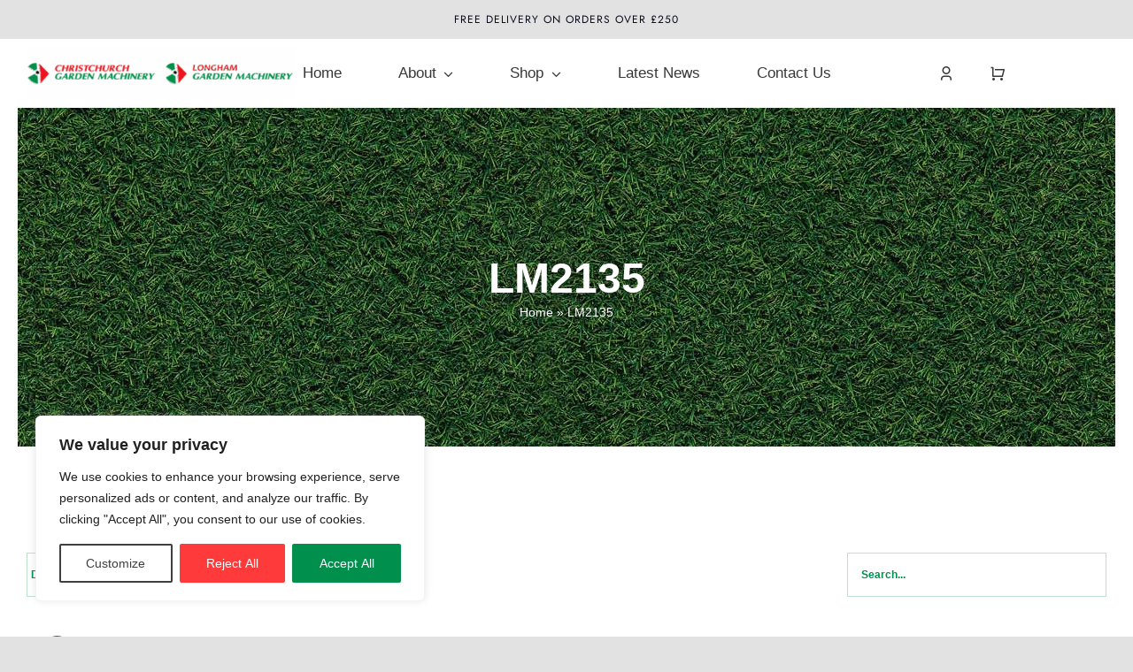

--- FILE ---
content_type: text/html; charset=UTF-8
request_url: https://www.christchurchgm.co.uk/product-tag/lm2135/
body_size: 29550
content:
<!DOCTYPE html>
<html class="avada-html-layout-wide avada-html-header-position-top avada-html-is-archive" lang="en-GB">
<head>
	<meta http-equiv="X-UA-Compatible" content="IE=edge" />
	<meta http-equiv="Content-Type" content="text/html; charset=utf-8"/>
	<meta name="viewport" content="width=device-width, initial-scale=1" />
	<meta name='robots' content='index, follow, max-image-preview:large, max-snippet:-1, max-video-preview:-1' />
	<style>img:is([sizes="auto" i], [sizes^="auto," i]) { contain-intrinsic-size: 3000px 1500px }</style>
	
	<!-- This site is optimized with the Yoast SEO plugin v26.3 - https://yoast.com/wordpress/plugins/seo/ -->
	<title>LM2135 - Christchurch and Longham Garden Machinery</title>
	<link rel="canonical" href="https://www.christchurchgm.co.uk/product-tag/lm2135/" />
	<meta property="og:locale" content="en_GB" />
	<meta property="og:type" content="article" />
	<meta property="og:title" content="LM2135 - Christchurch and Longham Garden Machinery" />
	<meta property="og:url" content="https://www.christchurchgm.co.uk/product-tag/lm2135/" />
	<meta property="og:site_name" content="Christchurch and Longham Garden Machinery" />
	<meta name="twitter:card" content="summary_large_image" />
	<script type="application/ld+json" class="yoast-schema-graph">{"@context":"https://schema.org","@graph":[{"@type":"CollectionPage","@id":"https://www.christchurchgm.co.uk/product-tag/lm2135/","url":"https://www.christchurchgm.co.uk/product-tag/lm2135/","name":"LM2135 - Christchurch and Longham Garden Machinery","isPartOf":{"@id":"https://www.christchurchgm.co.uk/#website"},"primaryImageOfPage":{"@id":"https://www.christchurchgm.co.uk/product-tag/lm2135/#primaryimage"},"image":{"@id":"https://www.christchurchgm.co.uk/product-tag/lm2135/#primaryimage"},"thumbnailUrl":"https://www.christchurchgm.co.uk/wp-content/uploads/2023/03/Ego-LM2135E-SP.jpg-Small-.jpg","breadcrumb":{"@id":"https://www.christchurchgm.co.uk/product-tag/lm2135/#breadcrumb"},"inLanguage":"en-GB"},{"@type":"ImageObject","inLanguage":"en-GB","@id":"https://www.christchurchgm.co.uk/product-tag/lm2135/#primaryimage","url":"https://www.christchurchgm.co.uk/wp-content/uploads/2023/03/Ego-LM2135E-SP.jpg-Small-.jpg","contentUrl":"https://www.christchurchgm.co.uk/wp-content/uploads/2023/03/Ego-LM2135E-SP.jpg-Small-.jpg","width":900,"height":900},{"@type":"BreadcrumbList","@id":"https://www.christchurchgm.co.uk/product-tag/lm2135/#breadcrumb","itemListElement":[{"@type":"ListItem","position":1,"name":"Home","item":"https://www.christchurchgm.co.uk/"},{"@type":"ListItem","position":2,"name":"LM2135"}]},{"@type":"WebSite","@id":"https://www.christchurchgm.co.uk/#website","url":"https://www.christchurchgm.co.uk/","name":"Christchurch and Longham Garden Machinery","description":"Suppliers of domestic &amp; commercial quality tools that stand the test of time.","publisher":{"@id":"https://www.christchurchgm.co.uk/#organization"},"potentialAction":[{"@type":"SearchAction","target":{"@type":"EntryPoint","urlTemplate":"https://www.christchurchgm.co.uk/?s={search_term_string}"},"query-input":{"@type":"PropertyValueSpecification","valueRequired":true,"valueName":"search_term_string"}}],"inLanguage":"en-GB"},{"@type":"Organization","@id":"https://www.christchurchgm.co.uk/#organization","name":"Christchurch and Longham Garden Machinery","url":"https://www.christchurchgm.co.uk/","logo":{"@type":"ImageObject","inLanguage":"en-GB","@id":"https://www.christchurchgm.co.uk/#/schema/logo/image/","url":"https://www.christchurchgm.co.uk/wp-content/uploads/2023/02/christchurch-garden-machinery-logo.jpg","contentUrl":"https://www.christchurchgm.co.uk/wp-content/uploads/2023/02/christchurch-garden-machinery-logo.jpg","width":190,"height":57,"caption":"Christchurch and Longham Garden Machinery"},"image":{"@id":"https://www.christchurchgm.co.uk/#/schema/logo/image/"},"sameAs":["https://www.facebook.com/powrtools/?locale=en_GB"]}]}</script>
	<!-- / Yoast SEO plugin. -->


<link rel='dns-prefetch' href='//www.google.com' />
<link rel="alternate" type="application/rss+xml" title="Christchurch and Longham Garden Machinery &raquo; Feed" href="https://www.christchurchgm.co.uk/feed/" />
<link rel="alternate" type="application/rss+xml" title="Christchurch and Longham Garden Machinery &raquo; Comments Feed" href="https://www.christchurchgm.co.uk/comments/feed/" />
					<link rel="shortcut icon" href="https://www.christchurchgm.co.uk/wp-content/uploads/2023/02/fav.jpeg" type="image/x-icon" />
		
					<!-- Apple Touch Icon -->
			<link rel="apple-touch-icon" sizes="180x180" href="https://www.christchurchgm.co.uk/wp-content/uploads/2023/02/fav.jpeg">
		
					<!-- Android Icon -->
			<link rel="icon" sizes="192x192" href="https://www.christchurchgm.co.uk/wp-content/uploads/2023/02/fav.jpeg">
		
					<!-- MS Edge Icon -->
			<meta name="msapplication-TileImage" content="https://www.christchurchgm.co.uk/wp-content/uploads/2023/02/fav.jpeg">
				<link rel="alternate" type="application/rss+xml" title="Christchurch and Longham Garden Machinery &raquo; LM2135 Tag Feed" href="https://www.christchurchgm.co.uk/product-tag/lm2135/feed/" />
		<!-- This site uses the Google Analytics by MonsterInsights plugin v9.9.0 - Using Analytics tracking - https://www.monsterinsights.com/ -->
		<!-- Note: The site owner has disabled Google Analytics tracking for your user role. -->
					<script src="//www.googletagmanager.com/gtag/js?id=G-ZKQZ96VDJW"  data-cfasync="false" data-wpfc-render="false" type="text/javascript" async></script>
			<script data-cfasync="false" data-wpfc-render="false" type="text/javascript">
				var mi_version = '9.9.0';
				var mi_track_user = false;
				var mi_no_track_reason = 'Note: The site owner has disabled Google Analytics tracking for your user role.';
								var MonsterInsightsDefaultLocations = {"page_location":"https:\/\/www.christchurchgm.co.uk\/product-tag\/lm2135\/"};
								if ( typeof MonsterInsightsPrivacyGuardFilter === 'function' ) {
					var MonsterInsightsLocations = (typeof MonsterInsightsExcludeQuery === 'object') ? MonsterInsightsPrivacyGuardFilter( MonsterInsightsExcludeQuery ) : MonsterInsightsPrivacyGuardFilter( MonsterInsightsDefaultLocations );
				} else {
					var MonsterInsightsLocations = (typeof MonsterInsightsExcludeQuery === 'object') ? MonsterInsightsExcludeQuery : MonsterInsightsDefaultLocations;
				}

								var disableStrs = [
										'ga-disable-G-ZKQZ96VDJW',
									];

				/* Function to detect opted out users */
				function __gtagTrackerIsOptedOut() {
					for (var index = 0; index < disableStrs.length; index++) {
						if (document.cookie.indexOf(disableStrs[index] + '=true') > -1) {
							return true;
						}
					}

					return false;
				}

				/* Disable tracking if the opt-out cookie exists. */
				if (__gtagTrackerIsOptedOut()) {
					for (var index = 0; index < disableStrs.length; index++) {
						window[disableStrs[index]] = true;
					}
				}

				/* Opt-out function */
				function __gtagTrackerOptout() {
					for (var index = 0; index < disableStrs.length; index++) {
						document.cookie = disableStrs[index] + '=true; expires=Thu, 31 Dec 2099 23:59:59 UTC; path=/';
						window[disableStrs[index]] = true;
					}
				}

				if ('undefined' === typeof gaOptout) {
					function gaOptout() {
						__gtagTrackerOptout();
					}
				}
								window.dataLayer = window.dataLayer || [];

				window.MonsterInsightsDualTracker = {
					helpers: {},
					trackers: {},
				};
				if (mi_track_user) {
					function __gtagDataLayer() {
						dataLayer.push(arguments);
					}

					function __gtagTracker(type, name, parameters) {
						if (!parameters) {
							parameters = {};
						}

						if (parameters.send_to) {
							__gtagDataLayer.apply(null, arguments);
							return;
						}

						if (type === 'event') {
														parameters.send_to = monsterinsights_frontend.v4_id;
							var hookName = name;
							if (typeof parameters['event_category'] !== 'undefined') {
								hookName = parameters['event_category'] + ':' + name;
							}

							if (typeof MonsterInsightsDualTracker.trackers[hookName] !== 'undefined') {
								MonsterInsightsDualTracker.trackers[hookName](parameters);
							} else {
								__gtagDataLayer('event', name, parameters);
							}
							
						} else {
							__gtagDataLayer.apply(null, arguments);
						}
					}

					__gtagTracker('js', new Date());
					__gtagTracker('set', {
						'developer_id.dZGIzZG': true,
											});
					if ( MonsterInsightsLocations.page_location ) {
						__gtagTracker('set', MonsterInsightsLocations);
					}
										__gtagTracker('config', 'G-ZKQZ96VDJW', {"forceSSL":"true","anonymize_ip":"true","link_attribution":"true"} );
										window.gtag = __gtagTracker;										(function () {
						/* https://developers.google.com/analytics/devguides/collection/analyticsjs/ */
						/* ga and __gaTracker compatibility shim. */
						var noopfn = function () {
							return null;
						};
						var newtracker = function () {
							return new Tracker();
						};
						var Tracker = function () {
							return null;
						};
						var p = Tracker.prototype;
						p.get = noopfn;
						p.set = noopfn;
						p.send = function () {
							var args = Array.prototype.slice.call(arguments);
							args.unshift('send');
							__gaTracker.apply(null, args);
						};
						var __gaTracker = function () {
							var len = arguments.length;
							if (len === 0) {
								return;
							}
							var f = arguments[len - 1];
							if (typeof f !== 'object' || f === null || typeof f.hitCallback !== 'function') {
								if ('send' === arguments[0]) {
									var hitConverted, hitObject = false, action;
									if ('event' === arguments[1]) {
										if ('undefined' !== typeof arguments[3]) {
											hitObject = {
												'eventAction': arguments[3],
												'eventCategory': arguments[2],
												'eventLabel': arguments[4],
												'value': arguments[5] ? arguments[5] : 1,
											}
										}
									}
									if ('pageview' === arguments[1]) {
										if ('undefined' !== typeof arguments[2]) {
											hitObject = {
												'eventAction': 'page_view',
												'page_path': arguments[2],
											}
										}
									}
									if (typeof arguments[2] === 'object') {
										hitObject = arguments[2];
									}
									if (typeof arguments[5] === 'object') {
										Object.assign(hitObject, arguments[5]);
									}
									if ('undefined' !== typeof arguments[1].hitType) {
										hitObject = arguments[1];
										if ('pageview' === hitObject.hitType) {
											hitObject.eventAction = 'page_view';
										}
									}
									if (hitObject) {
										action = 'timing' === arguments[1].hitType ? 'timing_complete' : hitObject.eventAction;
										hitConverted = mapArgs(hitObject);
										__gtagTracker('event', action, hitConverted);
									}
								}
								return;
							}

							function mapArgs(args) {
								var arg, hit = {};
								var gaMap = {
									'eventCategory': 'event_category',
									'eventAction': 'event_action',
									'eventLabel': 'event_label',
									'eventValue': 'event_value',
									'nonInteraction': 'non_interaction',
									'timingCategory': 'event_category',
									'timingVar': 'name',
									'timingValue': 'value',
									'timingLabel': 'event_label',
									'page': 'page_path',
									'location': 'page_location',
									'title': 'page_title',
									'referrer' : 'page_referrer',
								};
								for (arg in args) {
																		if (!(!args.hasOwnProperty(arg) || !gaMap.hasOwnProperty(arg))) {
										hit[gaMap[arg]] = args[arg];
									} else {
										hit[arg] = args[arg];
									}
								}
								return hit;
							}

							try {
								f.hitCallback();
							} catch (ex) {
							}
						};
						__gaTracker.create = newtracker;
						__gaTracker.getByName = newtracker;
						__gaTracker.getAll = function () {
							return [];
						};
						__gaTracker.remove = noopfn;
						__gaTracker.loaded = true;
						window['__gaTracker'] = __gaTracker;
					})();
									} else {
										console.log("Note: The site owner has disabled Google Analytics tracking for your user role.");
					(function () {
						function __gtagTracker() {
							return null;
						}

						window['__gtagTracker'] = __gtagTracker;
						window['gtag'] = __gtagTracker;
					})();
									}
			</script>
			
							<!-- / Google Analytics by MonsterInsights -->
		<style id='woocommerce-inline-inline-css' type='text/css'>
.woocommerce form .form-row .required { visibility: visible; }
</style>
<link rel='stylesheet' id='brands-styles-css' href='https://www.christchurchgm.co.uk/wp-content/plugins/woocommerce/assets/css/brands.css?ver=10.3.5' type='text/css' media='all' />
<link rel='stylesheet' id='child-style-css' href='https://www.christchurchgm.co.uk/wp-content/themes/Avada-Child-Theme/style.css?ver=6d811e6c980d8fd5b998c4131c7557dd' type='text/css' media='all' />
<link rel='stylesheet' id='fusion-dynamic-css-css' href='https://www.christchurchgm.co.uk/wp-content/uploads/fusion-styles/8428e27fdf48dec12189b48e0004dfb8.min.css?ver=3.14' type='text/css' media='all' />
<script type="text/javascript" id="webtoffee-cookie-consent-js-extra">
/* <![CDATA[ */
var _wccConfig = {"_ipData":[],"_assetsURL":"https:\/\/www.christchurchgm.co.uk\/wp-content\/plugins\/webtoffee-cookie-consent\/lite\/frontend\/images\/","_publicURL":"https:\/\/www.christchurchgm.co.uk","_categories":[{"name":"Necessary","slug":"necessary","isNecessary":true,"ccpaDoNotSell":true,"cookies":[{"cookieID":"wt_consent","domain":"www.christchurchgm.co.uk","provider":""},{"cookieID":"rc::a","domain":"google.com","provider":"google.com"},{"cookieID":"rc::c","domain":"google.com","provider":"google.com"}],"active":true,"defaultConsent":{"gdpr":true,"ccpa":true},"foundNoCookieScript":false},{"name":"Functional","slug":"functional","isNecessary":false,"ccpaDoNotSell":true,"cookies":[{"cookieID":"WP GO Maps","domain":"https:\/\/www.christchurchgm.co.uk\/","provider":""}],"active":true,"defaultConsent":{"gdpr":false,"ccpa":false},"foundNoCookieScript":false},{"name":"Analytics","slug":"analytics","isNecessary":false,"ccpaDoNotSell":true,"cookies":[{"cookieID":"_ga_*","domain":".christchurchgm.co.uk","provider":"google-analytics.com|googletagmanager.com\/gtag\/js"},{"cookieID":"_ga","domain":".christchurchgm.co.uk","provider":"google-analytics.com|googletagmanager.com\/gtag\/js"}],"active":true,"defaultConsent":{"gdpr":false,"ccpa":false},"foundNoCookieScript":false},{"name":"Performance","slug":"performance","isNecessary":false,"ccpaDoNotSell":true,"cookies":[],"active":true,"defaultConsent":{"gdpr":false,"ccpa":false},"foundNoCookieScript":false},{"name":"Advertisement","slug":"advertisement","isNecessary":false,"ccpaDoNotSell":true,"cookies":[],"active":true,"defaultConsent":{"gdpr":false,"ccpa":false},"foundNoCookieScript":false},{"name":"Others","slug":"others","isNecessary":false,"ccpaDoNotSell":true,"cookies":[],"active":true,"defaultConsent":{"gdpr":false,"ccpa":false},"foundNoCookieScript":false}],"_activeLaw":"gdpr","_rootDomain":"","_block":"1","_showBanner":"1","_bannerConfig":{"GDPR":{"settings":{"type":"box","position":"bottom-left","applicableLaw":"gdpr","preferenceCenter":"center","selectedRegion":"ALL","consentExpiry":365,"shortcodes":[{"key":"wcc_readmore","content":"<a href=\"\/cookie-policy\/\" class=\"wcc-policy\" aria-label=\"Cookie Policy\" target=\"_blank\" rel=\"noopener\" data-tag=\"readmore-button\">Cookie Policy<\/a>","tag":"readmore-button","status":false,"attributes":{"rel":"nofollow","target":"_blank"}},{"key":"wcc_show_desc","content":"<button class=\"wcc-show-desc-btn\" data-tag=\"show-desc-button\" aria-label=\"Show more\">Show more<\/button>","tag":"show-desc-button","status":true,"attributes":[]},{"key":"wcc_hide_desc","content":"<button class=\"wcc-show-desc-btn\" data-tag=\"hide-desc-button\" aria-label=\"Show less\">Show less<\/button>","tag":"hide-desc-button","status":true,"attributes":[]},{"key":"wcc_category_toggle_label","content":"[wcc_{{status}}_category_label] [wcc_preference_{{category_slug}}_title]","tag":"","status":true,"attributes":[]},{"key":"wcc_enable_category_label","content":"Enable","tag":"","status":true,"attributes":[]},{"key":"wcc_disable_category_label","content":"Disable","tag":"","status":true,"attributes":[]},{"key":"wcc_video_placeholder","content":"<div class=\"video-placeholder-normal\" data-tag=\"video-placeholder\" id=\"[UNIQUEID]\"><p class=\"video-placeholder-text-normal\" data-tag=\"placeholder-title\">Please accept {category} cookies to access this content<\/p><\/div>","tag":"","status":true,"attributes":[]},{"key":"wcc_enable_optout_label","content":"Enable","tag":"","status":true,"attributes":[]},{"key":"wcc_disable_optout_label","content":"Disable","tag":"","status":true,"attributes":[]},{"key":"wcc_optout_toggle_label","content":"[wcc_{{status}}_optout_label] [wcc_optout_option_title]","tag":"","status":true,"attributes":[]},{"key":"wcc_optout_option_title","content":"Do Not Sell or Share My Personal Information","tag":"","status":true,"attributes":[]},{"key":"wcc_optout_close_label","content":"Close","tag":"","status":true,"attributes":[]}],"bannerEnabled":true},"behaviours":{"reloadBannerOnAccept":true,"loadAnalyticsByDefault":false,"animations":{"onLoad":"animate","onHide":"sticky"}},"config":{"revisitConsent":{"status":false,"tag":"revisit-consent","position":"bottom-left","meta":{"url":"#"},"styles":[],"elements":{"title":{"type":"text","tag":"revisit-consent-title","status":true,"styles":{"color":"#0056a7"}}}},"preferenceCenter":{"toggle":{"status":true,"tag":"detail-category-toggle","type":"toggle","states":{"active":{"styles":{"background-color":"#000000"}},"inactive":{"styles":{"background-color":"#D0D5D2"}}}},"poweredBy":{"status":false,"tag":"detail-powered-by","styles":{"background-color":"#EDEDED","color":"#293C5B"}}},"categoryPreview":{"status":false,"toggle":{"status":true,"tag":"detail-category-preview-toggle","type":"toggle","states":{"active":{"styles":{"background-color":"#000000"}},"inactive":{"styles":{"background-color":"#D0D5D2"}}}}},"videoPlaceholder":{"status":true,"styles":{"background-color":"#000000","border-color":"#000000","color":"#ffffff"}},"readMore":{"status":false,"tag":"readmore-button","type":"link","meta":{"noFollow":true,"newTab":true},"styles":{"color":"#000000","background-color":"transparent","border-color":"transparent"}},"auditTable":{"status":true},"optOption":{"status":true,"toggle":{"status":true,"tag":"optout-option-toggle","type":"toggle","states":{"active":{"styles":{"background-color":"#000000"}},"inactive":{"styles":{"background-color":"#FFFFFF"}}}},"gpcOption":false}}}},"_version":"3.4.4","_logConsent":"1","_tags":[{"tag":"accept-button","styles":{"color":"#FFFFFF","background-color":"#018F4D","border-color":"#018F4D"}},{"tag":"reject-button","styles":{"color":"#FFFFFF","background-color":"#FF3A3A","border-color":"#FF3A3A"}},{"tag":"settings-button","styles":{"color":"#3F3F3F","background-color":"#FFFFFF","border-color":"#3F3F3F"}},{"tag":"readmore-button","styles":{"color":"#000000","background-color":"transparent","border-color":"transparent"}},{"tag":"donotsell-button","styles":{"color":"#1863dc","background-color":"transparent","border-color":"transparent"}},{"tag":"accept-button","styles":{"color":"#FFFFFF","background-color":"#018F4D","border-color":"#018F4D"}},{"tag":"revisit-consent","styles":[]}],"_rtl":"","_lawSelected":["GDPR"],"_restApiUrl":"https:\/\/directory.cookieyes.com\/api\/v1\/ip","_renewConsent":"1754476243741","_restrictToCA":"","_customEvents":"","_ccpaAllowedRegions":[],"_gdprAllowedRegions":[],"_closeButtonAction":"reject","_ssl":"1","_providersToBlock":[{"re":"google-analytics.com|googletagmanager.com\/gtag\/js","categories":["analytics"]}]};
var _wccStyles = {"css":{"GDPR":".wcc-overlay{background: #000000; opacity: 0.4; position: fixed; top: 0; left: 0; width: 100%; height: 100%; z-index: 99999999;}.wcc-hide{display: none;}.wcc-btn-revisit-wrapper{display: flex; padding: 6px; border-radius: 8px; opacity: 0px; background-color:#ffffff; box-shadow: 0px 3px 10px 0px #798da04d;  align-items: center; justify-content: center;   position: fixed; z-index: 999999; cursor: pointer;}.wcc-revisit-bottom-left{bottom: 15px; left: 15px;}.wcc-revisit-bottom-right{bottom: 15px; right: 15px;}.wcc-btn-revisit-wrapper .wcc-btn-revisit{display: flex; align-items: center; justify-content: center; background: none; border: none; cursor: pointer; position: relative; margin: 0; padding: 0;}.wcc-btn-revisit-wrapper .wcc-btn-revisit img{max-width: fit-content; margin: 0; } .wcc-btn-revisit-wrapper .wcc-revisit-help-text{font-size:14px; margin-left:4px; display:none;}.wcc-btn-revisit-wrapper:hover .wcc-revisit-help-text, .wcc-btn-revisit-wrapper:focus-within .wcc-revisit-help-text { display: block;}.wcc-revisit-hide{display: none;}.wcc-preference-btn:hover{cursor:pointer; text-decoration:underline;}.wcc-cookie-audit-table { font-family: inherit; border-collapse: collapse; width: 100%;} .wcc-cookie-audit-table th, .wcc-cookie-audit-table td {text-align: left; padding: 10px; font-size: 12px; color: #000000; word-break: normal; background-color: #d9dfe7; border: 1px solid #cbced6;} .wcc-cookie-audit-table tr:nth-child(2n + 1) td { background: #f1f5fa; }.wcc-consent-container{position: fixed; width: 440px; box-sizing: border-box; z-index: 9999999; border-radius: 6px;}.wcc-consent-container .wcc-consent-bar{background: #ffffff; border: 1px solid; padding: 20px 26px; box-shadow: 0 -1px 10px 0 #acabab4d; border-radius: 6px;}.wcc-box-bottom-left{bottom: 40px; left: 40px;}.wcc-box-bottom-right{bottom: 40px; right: 40px;}.wcc-box-top-left{top: 40px; left: 40px;}.wcc-box-top-right{top: 40px; right: 40px;}.wcc-custom-brand-logo-wrapper .wcc-custom-brand-logo{width: 100px; height: auto; margin: 0 0 12px 0;}.wcc-notice .wcc-title{color: #212121; font-weight: 700; font-size: 18px; line-height: 24px; margin: 0 0 12px 0;}.wcc-notice-des *,.wcc-preference-content-wrapper *,.wcc-accordion-header-des *,.wcc-gpc-wrapper .wcc-gpc-desc *{font-size: 14px;}.wcc-notice-des{color: #212121; font-size: 14px; line-height: 24px; font-weight: 400;}.wcc-notice-des img{height: 25px; width: 25px;}.wcc-consent-bar .wcc-notice-des p,.wcc-gpc-wrapper .wcc-gpc-desc p,.wcc-preference-body-wrapper .wcc-preference-content-wrapper p,.wcc-accordion-header-wrapper .wcc-accordion-header-des p,.wcc-cookie-des-table li div:last-child p{color: inherit; margin-top: 0;}.wcc-notice-des P:last-child,.wcc-preference-content-wrapper p:last-child,.wcc-cookie-des-table li div:last-child p:last-child,.wcc-gpc-wrapper .wcc-gpc-desc p:last-child{margin-bottom: 0;}.wcc-notice-des a.wcc-policy,.wcc-notice-des button.wcc-policy{font-size: 14px; color: #1863dc; white-space: nowrap; cursor: pointer; background: transparent; border: 1px solid; text-decoration: underline;}.wcc-notice-des button.wcc-policy{padding: 0;}.wcc-notice-des a.wcc-policy:focus-visible,.wcc-notice-des button.wcc-policy:focus-visible,.wcc-preference-content-wrapper .wcc-show-desc-btn:focus-visible,.wcc-accordion-header .wcc-accordion-btn:focus-visible,.wcc-preference-header .wcc-btn-close:focus-visible,.wcc-switch input[type=\"checkbox\"]:focus-visible,.wcc-footer-wrapper a:focus-visible,.wcc-btn:focus-visible{outline: 2px solid #1863dc; outline-offset: 2px;}.wcc-btn:focus:not(:focus-visible),.wcc-accordion-header .wcc-accordion-btn:focus:not(:focus-visible),.wcc-preference-content-wrapper .wcc-show-desc-btn:focus:not(:focus-visible),.wcc-btn-revisit-wrapper .wcc-btn-revisit:focus:not(:focus-visible),.wcc-preference-header .wcc-btn-close:focus:not(:focus-visible),.wcc-consent-bar .wcc-banner-btn-close:focus:not(:focus-visible){outline: 0;}button.wcc-show-desc-btn:not(:hover):not(:active){color: #1863dc; background: transparent;}button.wcc-accordion-btn:not(:hover):not(:active),button.wcc-banner-btn-close:not(:hover):not(:active),button.wcc-btn-revisit:not(:hover):not(:active),button.wcc-btn-close:not(:hover):not(:active){background: transparent;}.wcc-consent-bar button:hover,.wcc-modal.wcc-modal-open button:hover,.wcc-consent-bar button:focus,.wcc-modal.wcc-modal-open button:focus{text-decoration: none;}.wcc-notice-btn-wrapper{display: flex; justify-content: flex-start; align-items: center; flex-wrap: wrap; margin-top: 16px;}.wcc-notice-btn-wrapper .wcc-btn{text-shadow: none; box-shadow: none;}.wcc-btn{flex: auto; max-width: 100%; font-size: 14px; font-family: inherit; line-height: 24px; padding: 8px; font-weight: 500; margin: 0 8px 0 0; border-radius: 2px; cursor: pointer; text-align: center; text-transform: none; min-height: 0;}.wcc-btn:hover{opacity: 0.8;}.wcc-btn-customize{color: #1863dc; background: transparent; border: 2px solid #1863dc;}.wcc-btn-reject{color: #1863dc; background: transparent; border: 2px solid #1863dc;}.wcc-btn-accept{background: #1863dc; color: #ffffff; border: 2px solid #1863dc;}.wcc-btn:last-child{margin-right: 0;}@media (max-width: 576px){.wcc-box-bottom-left{bottom: 0; left: 0;}.wcc-box-bottom-right{bottom: 0; right: 0;}.wcc-box-top-left{top: 0; left: 0;}.wcc-box-top-right{top: 0; right: 0;}}@media (max-width: 440px){.wcc-box-bottom-left, .wcc-box-bottom-right, .wcc-box-top-left, .wcc-box-top-right{width: 100%; max-width: 100%;}.wcc-consent-container .wcc-consent-bar{padding: 20px 0;}.wcc-custom-brand-logo-wrapper, .wcc-notice .wcc-title, .wcc-notice-des, .wcc-notice-btn-wrapper{padding: 0 24px;}.wcc-notice-des{max-height: 40vh; overflow-y: scroll;}.wcc-notice-btn-wrapper{flex-direction: column; margin-top: 0;}.wcc-btn{width: 100%; margin: 10px 0 0 0;}.wcc-notice-btn-wrapper .wcc-btn-customize{order: 2;}.wcc-notice-btn-wrapper .wcc-btn-reject{order: 3;}.wcc-notice-btn-wrapper .wcc-btn-accept{order: 1; margin-top: 16px;}}@media (max-width: 352px){.wcc-notice .wcc-title{font-size: 16px;}.wcc-notice-des *{font-size: 12px;}.wcc-notice-des, .wcc-btn{font-size: 12px;}}.wcc-modal.wcc-modal-open{display: flex; visibility: visible; -webkit-transform: translate(-50%, -50%); -moz-transform: translate(-50%, -50%); -ms-transform: translate(-50%, -50%); -o-transform: translate(-50%, -50%); transform: translate(-50%, -50%); top: 50%; left: 50%; transition: all 1s ease;}.wcc-modal{box-shadow: 0 32px 68px rgba(0, 0, 0, 0.3); margin: 0 auto; position: fixed; max-width: 100%; background: #ffffff; top: 50%; box-sizing: border-box; border-radius: 6px; z-index: 999999999; color: #212121; -webkit-transform: translate(-50%, 100%); -moz-transform: translate(-50%, 100%); -ms-transform: translate(-50%, 100%); -o-transform: translate(-50%, 100%); transform: translate(-50%, 100%); visibility: hidden; transition: all 0s ease;}.wcc-preference-center{max-height: 79vh; overflow: hidden; width: 845px; overflow: hidden; flex: 1 1 0; display: flex; flex-direction: column; border-radius: 6px;}.wcc-preference-header{display: flex; align-items: center; justify-content: space-between; padding: 22px 24px; border-bottom: 1px solid;}.wcc-preference-header .wcc-preference-title{font-size: 18px; font-weight: 700; line-height: 24px;}.wcc-google-privacy-url a {text-decoration:none;color: #1863dc;cursor:pointer;} .wcc-preference-header .wcc-btn-close{margin: 0; cursor: pointer; vertical-align: middle; padding: 0; background: none; border: none; width: auto; height: auto; min-height: 0; line-height: 0; text-shadow: none; box-shadow: none;}.wcc-preference-header .wcc-btn-close img{margin: 0; height: 10px; width: 10px;}.wcc-preference-body-wrapper{padding: 0 24px; flex: 1; overflow: auto; box-sizing: border-box;}.wcc-preference-content-wrapper,.wcc-gpc-wrapper .wcc-gpc-desc,.wcc-google-privacy-policy{font-size: 14px; line-height: 24px; font-weight: 400; padding: 12px 0;}.wcc-preference-content-wrapper{border-bottom: 1px solid;}.wcc-preference-content-wrapper img{height: 25px; width: 25px;}.wcc-preference-content-wrapper .wcc-show-desc-btn{font-size: 14px; font-family: inherit; color: #1863dc; text-decoration: none; line-height: 24px; padding: 0; margin: 0; white-space: nowrap; cursor: pointer; background: transparent; border-color: transparent; text-transform: none; min-height: 0; text-shadow: none; box-shadow: none;}.wcc-accordion-wrapper{margin-bottom: 10px;}.wcc-accordion{border-bottom: 1px solid;}.wcc-accordion:last-child{border-bottom: none;}.wcc-accordion .wcc-accordion-item{display: flex; margin-top: 10px;}.wcc-accordion .wcc-accordion-body{display: none;}.wcc-accordion.wcc-accordion-active .wcc-accordion-body{display: block; padding: 0 22px; margin-bottom: 16px;}.wcc-accordion-header-wrapper{cursor: pointer; width: 100%;}.wcc-accordion-item .wcc-accordion-header{display: flex; justify-content: space-between; align-items: center;}.wcc-accordion-header .wcc-accordion-btn{font-size: 16px; font-family: inherit; color: #212121; line-height: 24px; background: none; border: none; font-weight: 700; padding: 0; margin: 0; cursor: pointer; text-transform: none; min-height: 0; text-shadow: none; box-shadow: none;}.wcc-accordion-header .wcc-always-active{color: #008000; font-weight: 600; line-height: 24px; font-size: 14px;}.wcc-accordion-header-des{font-size: 14px; line-height: 24px; margin: 10px 0 16px 0;}.wcc-accordion-chevron{margin-right: 22px; position: relative; cursor: pointer;}.wcc-accordion-chevron-hide{display: none;}.wcc-accordion .wcc-accordion-chevron i::before{content: \"\"; position: absolute; border-right: 1.4px solid; border-bottom: 1.4px solid; border-color: inherit; height: 6px; width: 6px; -webkit-transform: rotate(-45deg); -moz-transform: rotate(-45deg); -ms-transform: rotate(-45deg); -o-transform: rotate(-45deg); transform: rotate(-45deg); transition: all 0.2s ease-in-out; top: 8px;}.wcc-accordion.wcc-accordion-active .wcc-accordion-chevron i::before{-webkit-transform: rotate(45deg); -moz-transform: rotate(45deg); -ms-transform: rotate(45deg); -o-transform: rotate(45deg); transform: rotate(45deg);}.wcc-audit-table{background: #f4f4f4; border-radius: 6px;}.wcc-audit-table .wcc-empty-cookies-text{color: inherit; font-size: 12px; line-height: 24px; margin: 0; padding: 10px;}.wcc-audit-table .wcc-cookie-des-table{font-size: 12px; line-height: 24px; font-weight: normal; padding: 15px 10px; border-bottom: 1px solid; border-bottom-color: inherit; margin: 0;}.wcc-audit-table .wcc-cookie-des-table:last-child{border-bottom: none;}.wcc-audit-table .wcc-cookie-des-table li{list-style-type: none; display: flex; padding: 3px 0;}.wcc-audit-table .wcc-cookie-des-table li:first-child{padding-top: 0;}.wcc-cookie-des-table li div:first-child{width: 100px; font-weight: 600; word-break: break-word; word-wrap: break-word;}.wcc-cookie-des-table li div:last-child{flex: 1; word-break: break-word; word-wrap: break-word; margin-left: 8px;}.wcc-footer-shadow{display: block; width: 100%; height: 40px; background: linear-gradient(180deg, rgba(255, 255, 255, 0) 0%, #ffffff 100%); position: absolute; bottom: calc(100% - 1px);}.wcc-footer-wrapper{position: relative;}.wcc-prefrence-btn-wrapper{display: flex; flex-wrap: wrap; align-items: center; justify-content: center; padding: 22px 24px; border-top: 1px solid;}.wcc-prefrence-btn-wrapper .wcc-btn{flex: auto; max-width: 100%; text-shadow: none; box-shadow: none;}.wcc-btn-preferences{color: #1863dc; background: transparent; border: 2px solid #1863dc;}.wcc-preference-header,.wcc-preference-body-wrapper,.wcc-preference-content-wrapper,.wcc-accordion-wrapper,.wcc-accordion,.wcc-accordion-wrapper,.wcc-footer-wrapper,.wcc-prefrence-btn-wrapper{border-color: inherit;}@media (max-width: 845px){.wcc-modal{max-width: calc(100% - 16px);}}@media (max-width: 576px){.wcc-modal{max-width: 100%;}.wcc-preference-center{max-height: 100vh;}.wcc-prefrence-btn-wrapper{flex-direction: column;}.wcc-accordion.wcc-accordion-active .wcc-accordion-body{padding-right: 0;}.wcc-prefrence-btn-wrapper .wcc-btn{width: 100%; margin: 10px 0 0 0;}.wcc-prefrence-btn-wrapper .wcc-btn-reject{order: 3;}.wcc-prefrence-btn-wrapper .wcc-btn-accept{order: 1; margin-top: 0;}.wcc-prefrence-btn-wrapper .wcc-btn-preferences{order: 2;}}@media (max-width: 425px){.wcc-accordion-chevron{margin-right: 15px;}.wcc-notice-btn-wrapper{margin-top: 0;}.wcc-accordion.wcc-accordion-active .wcc-accordion-body{padding: 0 15px;}}@media (max-width: 352px){.wcc-preference-header .wcc-preference-title{font-size: 16px;}.wcc-preference-header{padding: 16px 24px;}.wcc-preference-content-wrapper *, .wcc-accordion-header-des *{font-size: 12px;}.wcc-preference-content-wrapper, .wcc-preference-content-wrapper .wcc-show-more, .wcc-accordion-header .wcc-always-active, .wcc-accordion-header-des, .wcc-preference-content-wrapper .wcc-show-desc-btn, .wcc-notice-des a.wcc-policy{font-size: 12px;}.wcc-accordion-header .wcc-accordion-btn{font-size: 14px;}}.wcc-switch{display: flex;}.wcc-switch input[type=\"checkbox\"]{position: relative; width: 44px; height: 24px; margin: 0; background: #d0d5d2; -webkit-appearance: none; border-radius: 50px; cursor: pointer; outline: 0; border: none; top: 0;}.wcc-switch input[type=\"checkbox\"]:checked{background: #1863dc;}.wcc-switch input[type=\"checkbox\"]:before{position: absolute; content: \"\"; height: 20px; width: 20px; left: 2px; bottom: 2px; border-radius: 50%; background-color: white; -webkit-transition: 0.4s; transition: 0.4s; margin: 0;}.wcc-switch input[type=\"checkbox\"]:after{display: none;}.wcc-switch input[type=\"checkbox\"]:checked:before{-webkit-transform: translateX(20px); -ms-transform: translateX(20px); transform: translateX(20px);}@media (max-width: 425px){.wcc-switch input[type=\"checkbox\"]{width: 38px; height: 21px;}.wcc-switch input[type=\"checkbox\"]:before{height: 17px; width: 17px;}.wcc-switch input[type=\"checkbox\"]:checked:before{-webkit-transform: translateX(17px); -ms-transform: translateX(17px); transform: translateX(17px);}}.wcc-consent-bar .wcc-banner-btn-close{position: absolute; right: 14px; top: 14px; background: none; border: none; cursor: pointer; padding: 0; margin: 0; min-height: 0; line-height: 0; height: auto; width: auto; text-shadow: none; box-shadow: none;}.wcc-consent-bar .wcc-banner-btn-close img{height: 10px; width: 10px; margin: 0;}.wcc-notice-group{font-size: 14px; line-height: 24px; font-weight: 400; color: #212121;}.wcc-notice-btn-wrapper .wcc-btn-do-not-sell{font-size: 14px; line-height: 24px; padding: 6px 0; margin: 0; font-weight: 500; background: none; border-radius: 2px; border: none; white-space: nowrap; cursor: pointer; text-align: left; color: #1863dc; background: transparent; border-color: transparent; box-shadow: none; text-shadow: none;}.wcc-consent-bar .wcc-banner-btn-close:focus-visible,.wcc-notice-btn-wrapper .wcc-btn-do-not-sell:focus-visible,.wcc-opt-out-btn-wrapper .wcc-btn:focus-visible,.wcc-opt-out-checkbox-wrapper input[type=\"checkbox\"].wcc-opt-out-checkbox:focus-visible{outline: 2px solid #1863dc; outline-offset: 2px;}@media (max-width: 440px){.wcc-consent-container{width: 100%;}}@media (max-width: 352px){.wcc-notice-des a.wcc-policy, .wcc-notice-btn-wrapper .wcc-btn-do-not-sell{font-size: 12px;}}.wcc-opt-out-wrapper{padding: 12px 0;}.wcc-opt-out-wrapper .wcc-opt-out-checkbox-wrapper{display: flex; align-items: center;}.wcc-opt-out-checkbox-wrapper .wcc-opt-out-checkbox-label{font-size: 16px; font-weight: 700; line-height: 24px; margin: 0 0 0 12px; cursor: pointer;}.wcc-opt-out-checkbox-wrapper input[type=\"checkbox\"].wcc-opt-out-checkbox{background-color: #ffffff; border: 1px solid black; width: 20px; height: 18.5px; margin: 0; -webkit-appearance: none; position: relative; display: flex; align-items: center; justify-content: center; border-radius: 2px; cursor: pointer;}.wcc-opt-out-checkbox-wrapper input[type=\"checkbox\"].wcc-opt-out-checkbox:checked{background-color: #1863dc; border: none;}.wcc-opt-out-checkbox-wrapper input[type=\"checkbox\"].wcc-opt-out-checkbox:checked::after{left: 6px; bottom: 4px; width: 7px; height: 13px; border: solid #ffffff; border-width: 0 3px 3px 0; border-radius: 2px; -webkit-transform: rotate(45deg); -ms-transform: rotate(45deg); transform: rotate(45deg); content: \"\"; position: absolute; box-sizing: border-box;}.wcc-opt-out-checkbox-wrapper.wcc-disabled .wcc-opt-out-checkbox-label,.wcc-opt-out-checkbox-wrapper.wcc-disabled input[type=\"checkbox\"].wcc-opt-out-checkbox{cursor: no-drop;}.wcc-gpc-wrapper{margin: 0 0 0 32px;}.wcc-footer-wrapper .wcc-opt-out-btn-wrapper{display: flex; flex-wrap: wrap; align-items: center; justify-content: center; padding: 22px 24px;}.wcc-opt-out-btn-wrapper .wcc-btn{flex: auto; max-width: 100%; text-shadow: none; box-shadow: none;}.wcc-opt-out-btn-wrapper .wcc-btn-cancel{border: 1px solid #dedfe0; background: transparent; color: #858585;}.wcc-opt-out-btn-wrapper .wcc-btn-confirm{background: #1863dc; color: #ffffff; border: 1px solid #1863dc;}@media (max-width: 352px){.wcc-opt-out-checkbox-wrapper .wcc-opt-out-checkbox-label{font-size: 14px;}.wcc-gpc-wrapper .wcc-gpc-desc, .wcc-gpc-wrapper .wcc-gpc-desc *{font-size: 12px;}.wcc-opt-out-checkbox-wrapper input[type=\"checkbox\"].wcc-opt-out-checkbox{width: 16px; height: 16px;}.wcc-opt-out-checkbox-wrapper input[type=\"checkbox\"].wcc-opt-out-checkbox:checked::after{left: 5px; bottom: 4px; width: 3px; height: 9px;}.wcc-gpc-wrapper{margin: 0 0 0 28px;}}.video-placeholder-youtube{background-size: 100% 100%; background-position: center; background-repeat: no-repeat; background-color: #b2b0b059; position: relative; display: flex; align-items: center; justify-content: center; max-width: 100%;}.video-placeholder-text-youtube{text-align: center; align-items: center; padding: 10px 16px; background-color: #000000cc; color: #ffffff; border: 1px solid; border-radius: 2px; cursor: pointer;}.video-placeholder-text-youtube:hover{text-decoration:underline;}.video-placeholder-normal{background-image: url(\"\/wp-content\/plugins\/webtoffee-cookie-consent\/lite\/frontend\/images\/placeholder.svg\"); background-size: 80px; background-position: center; background-repeat: no-repeat; background-color: #b2b0b059; position: relative; display: flex; align-items: flex-end; justify-content: center; max-width: 100%;}.video-placeholder-text-normal{align-items: center; padding: 10px 16px; text-align: center; border: 1px solid; border-radius: 2px; cursor: pointer;}.wcc-rtl{direction: rtl; text-align: right;}.wcc-rtl .wcc-banner-btn-close{left: 9px; right: auto;}.wcc-rtl .wcc-notice-btn-wrapper .wcc-btn:last-child{margin-right: 8px;}.wcc-rtl .wcc-notice-btn-wrapper .wcc-btn:first-child{margin-right: 0;}.wcc-rtl .wcc-notice-btn-wrapper{margin-left: 0; margin-right: 15px;}.wcc-rtl .wcc-prefrence-btn-wrapper .wcc-btn{margin-right: 8px;}.wcc-rtl .wcc-prefrence-btn-wrapper .wcc-btn:first-child{margin-right: 0;}.wcc-rtl .wcc-accordion .wcc-accordion-chevron i::before{border: none; border-left: 1.4px solid; border-top: 1.4px solid; left: 12px;}.wcc-rtl .wcc-accordion.wcc-accordion-active .wcc-accordion-chevron i::before{-webkit-transform: rotate(-135deg); -moz-transform: rotate(-135deg); -ms-transform: rotate(-135deg); -o-transform: rotate(-135deg); transform: rotate(-135deg);}@media (max-width: 768px){.wcc-rtl .wcc-notice-btn-wrapper{margin-right: 0;}}@media (max-width: 576px){.wcc-rtl .wcc-notice-btn-wrapper .wcc-btn:last-child{margin-right: 0;}.wcc-rtl .wcc-prefrence-btn-wrapper .wcc-btn{margin-right: 0;}.wcc-rtl .wcc-accordion.wcc-accordion-active .wcc-accordion-body{padding: 0 22px 0 0;}}@media (max-width: 425px){.wcc-rtl .wcc-accordion.wcc-accordion-active .wcc-accordion-body{padding: 0 15px 0 0;}}@media (max-width: 440px){.wcc-consent-bar .wcc-banner-btn-close,.wcc-preference-header .wcc-btn-close{padding: 17px;}.wcc-consent-bar .wcc-banner-btn-close {right: 2px; top: 6px; } .wcc-preference-header{padding: 12px 0 12px 24px;}} @media (min-width: 768px) and (max-width: 1024px) {.wcc-consent-bar .wcc-banner-btn-close,.wcc-preference-header .wcc-btn-close{padding: 17px;}.wcc-consent-bar .wcc-banner-btn-close {right: 2px; top: 6px; } .wcc-preference-header{padding: 12px 0 12px 24px;}}.wcc-rtl .wcc-opt-out-btn-wrapper .wcc-btn{margin-right: 12px;}.wcc-rtl .wcc-opt-out-btn-wrapper .wcc-btn:first-child{margin-right: 0;}.wcc-rtl .wcc-opt-out-checkbox-wrapper .wcc-opt-out-checkbox-label{margin: 0 12px 0 0;}@media (max-height: 480px) {.wcc-consent-container {max-height: 100vh; overflow-y: scroll;} .wcc-notice-des { max-height: unset; overflow-y: unset; } .wcc-preference-center { height: 100vh; overflow: auto; } .wcc-preference-center .wcc-preference-body-wrapper { overflow: unset; } }"}};
var _wccApi = {"base":"https:\/\/www.christchurchgm.co.uk\/wp-json\/wcc\/v1\/","nonce":"cd2af5387d"};
/* ]]> */
</script>
<script type="text/javascript" src="https://www.christchurchgm.co.uk/wp-content/plugins/webtoffee-cookie-consent/lite/frontend/js/script.min.js?ver=3.4.4" id="webtoffee-cookie-consent-js"></script>
<script type="text/javascript" src="https://www.christchurchgm.co.uk/wp-includes/js/jquery/jquery.min.js?ver=3.7.1" id="jquery-core-js"></script>
<script type="text/javascript" src="https://www.christchurchgm.co.uk/wp-content/plugins/recaptcha-woo/js/rcfwc.js?ver=1.0" id="rcfwc-js-js" defer="defer" data-wp-strategy="defer"></script>
<script type="text/javascript" src="https://www.google.com/recaptcha/api.js?hl=en_GB" id="recaptcha-js" defer="defer" data-wp-strategy="defer"></script>
<script type="text/javascript" src="https://www.christchurchgm.co.uk/wp-content/plugins/woocommerce/assets/js/jquery-blockui/jquery.blockUI.min.js?ver=2.7.0-wc.10.3.5" id="wc-jquery-blockui-js" defer="defer" data-wp-strategy="defer"></script>
<script type="text/javascript" id="wc-add-to-cart-js-extra">
/* <![CDATA[ */
var wc_add_to_cart_params = {"ajax_url":"\/wp-admin\/admin-ajax.php","wc_ajax_url":"\/?wc-ajax=%%endpoint%%","i18n_view_cart":"View basket","cart_url":"https:\/\/www.christchurchgm.co.uk\/cart\/","is_cart":"","cart_redirect_after_add":"no"};
/* ]]> */
</script>
<script type="text/javascript" src="https://www.christchurchgm.co.uk/wp-content/plugins/woocommerce/assets/js/frontend/add-to-cart.min.js?ver=10.3.5" id="wc-add-to-cart-js" defer="defer" data-wp-strategy="defer"></script>
<script type="text/javascript" src="https://www.christchurchgm.co.uk/wp-content/plugins/woocommerce/assets/js/js-cookie/js.cookie.min.js?ver=2.1.4-wc.10.3.5" id="wc-js-cookie-js" defer="defer" data-wp-strategy="defer"></script>
<script type="text/javascript" id="woocommerce-js-extra">
/* <![CDATA[ */
var woocommerce_params = {"ajax_url":"\/wp-admin\/admin-ajax.php","wc_ajax_url":"\/?wc-ajax=%%endpoint%%","i18n_password_show":"Show password","i18n_password_hide":"Hide password"};
/* ]]> */
</script>
<script type="text/javascript" src="https://www.christchurchgm.co.uk/wp-content/plugins/woocommerce/assets/js/frontend/woocommerce.min.js?ver=10.3.5" id="woocommerce-js" defer="defer" data-wp-strategy="defer"></script>
<script type="text/javascript" id="wpgmza_data-js-extra">
/* <![CDATA[ */
var wpgmza_google_api_status = {"message":"Engine is not google-maps","code":"ENGINE_NOT_GOOGLE_MAPS"};
/* ]]> */
</script>
<script type="text/javascript" src="https://www.christchurchgm.co.uk/wp-content/plugins/wp-google-maps/wpgmza_data.js?ver=6d811e6c980d8fd5b998c4131c7557dd" id="wpgmza_data-js"></script>
<link rel="https://api.w.org/" href="https://www.christchurchgm.co.uk/wp-json/" /><link rel="alternate" title="JSON" type="application/json" href="https://www.christchurchgm.co.uk/wp-json/wp/v2/product_tag/204" />
<style id="wcc-style-inline">[data-tag]{visibility:hidden;}</style><style type="text/css" id="css-fb-visibility">@media screen and (max-width: 640px){.fusion-no-small-visibility{display:none !important;}body .sm-text-align-center{text-align:center !important;}body .sm-text-align-left{text-align:left !important;}body .sm-text-align-right{text-align:right !important;}body .sm-text-align-justify{text-align:justify !important;}body .sm-flex-align-center{justify-content:center !important;}body .sm-flex-align-flex-start{justify-content:flex-start !important;}body .sm-flex-align-flex-end{justify-content:flex-end !important;}body .sm-mx-auto{margin-left:auto !important;margin-right:auto !important;}body .sm-ml-auto{margin-left:auto !important;}body .sm-mr-auto{margin-right:auto !important;}body .fusion-absolute-position-small{position:absolute;top:auto;width:100%;}.awb-sticky.awb-sticky-small{ position: sticky; top: var(--awb-sticky-offset,0); }}@media screen and (min-width: 641px) and (max-width: 1024px){.fusion-no-medium-visibility{display:none !important;}body .md-text-align-center{text-align:center !important;}body .md-text-align-left{text-align:left !important;}body .md-text-align-right{text-align:right !important;}body .md-text-align-justify{text-align:justify !important;}body .md-flex-align-center{justify-content:center !important;}body .md-flex-align-flex-start{justify-content:flex-start !important;}body .md-flex-align-flex-end{justify-content:flex-end !important;}body .md-mx-auto{margin-left:auto !important;margin-right:auto !important;}body .md-ml-auto{margin-left:auto !important;}body .md-mr-auto{margin-right:auto !important;}body .fusion-absolute-position-medium{position:absolute;top:auto;width:100%;}.awb-sticky.awb-sticky-medium{ position: sticky; top: var(--awb-sticky-offset,0); }}@media screen and (min-width: 1025px){.fusion-no-large-visibility{display:none !important;}body .lg-text-align-center{text-align:center !important;}body .lg-text-align-left{text-align:left !important;}body .lg-text-align-right{text-align:right !important;}body .lg-text-align-justify{text-align:justify !important;}body .lg-flex-align-center{justify-content:center !important;}body .lg-flex-align-flex-start{justify-content:flex-start !important;}body .lg-flex-align-flex-end{justify-content:flex-end !important;}body .lg-mx-auto{margin-left:auto !important;margin-right:auto !important;}body .lg-ml-auto{margin-left:auto !important;}body .lg-mr-auto{margin-right:auto !important;}body .fusion-absolute-position-large{position:absolute;top:auto;width:100%;}.awb-sticky.awb-sticky-large{ position: sticky; top: var(--awb-sticky-offset,0); }}</style>	<noscript><style>.woocommerce-product-gallery{ opacity: 1 !important; }</style></noscript>
	<meta name="generator" content="Powered by Slider Revolution 6.7.38 - responsive, Mobile-Friendly Slider Plugin for WordPress with comfortable drag and drop interface." />
<script>function setREVStartSize(e){
			//window.requestAnimationFrame(function() {
				window.RSIW = window.RSIW===undefined ? window.innerWidth : window.RSIW;
				window.RSIH = window.RSIH===undefined ? window.innerHeight : window.RSIH;
				try {
					var pw = document.getElementById(e.c).parentNode.offsetWidth,
						newh;
					pw = pw===0 || isNaN(pw) || (e.l=="fullwidth" || e.layout=="fullwidth") ? window.RSIW : pw;
					e.tabw = e.tabw===undefined ? 0 : parseInt(e.tabw);
					e.thumbw = e.thumbw===undefined ? 0 : parseInt(e.thumbw);
					e.tabh = e.tabh===undefined ? 0 : parseInt(e.tabh);
					e.thumbh = e.thumbh===undefined ? 0 : parseInt(e.thumbh);
					e.tabhide = e.tabhide===undefined ? 0 : parseInt(e.tabhide);
					e.thumbhide = e.thumbhide===undefined ? 0 : parseInt(e.thumbhide);
					e.mh = e.mh===undefined || e.mh=="" || e.mh==="auto" ? 0 : parseInt(e.mh,0);
					if(e.layout==="fullscreen" || e.l==="fullscreen")
						newh = Math.max(e.mh,window.RSIH);
					else{
						e.gw = Array.isArray(e.gw) ? e.gw : [e.gw];
						for (var i in e.rl) if (e.gw[i]===undefined || e.gw[i]===0) e.gw[i] = e.gw[i-1];
						e.gh = e.el===undefined || e.el==="" || (Array.isArray(e.el) && e.el.length==0)? e.gh : e.el;
						e.gh = Array.isArray(e.gh) ? e.gh : [e.gh];
						for (var i in e.rl) if (e.gh[i]===undefined || e.gh[i]===0) e.gh[i] = e.gh[i-1];
											
						var nl = new Array(e.rl.length),
							ix = 0,
							sl;
						e.tabw = e.tabhide>=pw ? 0 : e.tabw;
						e.thumbw = e.thumbhide>=pw ? 0 : e.thumbw;
						e.tabh = e.tabhide>=pw ? 0 : e.tabh;
						e.thumbh = e.thumbhide>=pw ? 0 : e.thumbh;
						for (var i in e.rl) nl[i] = e.rl[i]<window.RSIW ? 0 : e.rl[i];
						sl = nl[0];
						for (var i in nl) if (sl>nl[i] && nl[i]>0) { sl = nl[i]; ix=i;}
						var m = pw>(e.gw[ix]+e.tabw+e.thumbw) ? 1 : (pw-(e.tabw+e.thumbw)) / (e.gw[ix]);
						newh =  (e.gh[ix] * m) + (e.tabh + e.thumbh);
					}
					var el = document.getElementById(e.c);
					if (el!==null && el) el.style.height = newh+"px";
					el = document.getElementById(e.c+"_wrapper");
					if (el!==null && el) {
						el.style.height = newh+"px";
						el.style.display = "block";
					}
				} catch(e){
					console.log("Failure at Presize of Slider:" + e)
				}
			//});
		  };</script>
		<style type="text/css" id="wp-custom-css">
			.fusion-grid #imagewithoutimage .fusion-rollover{
  display: inline;
	opacity:1;
	position:relative;
}
.fusion-grid #imagewithoutimage img{
display: none !important;
	height:0px !important;
}
.fusion-grid #imagewithoutimage .fusion-rollover a{
color:green;
}
.fusion-grid #imagewithoutimage .fusion-rollover a:hover{
color:red;
}

.rs-layer span {color:#ee1920;}

.fusion-post-cards .fusion-text {
transition-property: color,background-color,border-color;
transition-duration: .2s;
transition-timing-function: linear;
color: var(--h3_typography-color);
font-size: var(--h3_typography-font-size);
	font-family: var(--h3_typography-font-family);
font-weight: var(--h3_typography-font-weight);
line-height: var(--h3_typography-line-height);
letter-spacing: var(--h3_typography-letter-spacing);
text-transform: var(--h3_typography-text-transform);
font-style: var(--h3_typography-font-style,normal);
	margin: 0;
padding: 15px 5px;
}
.woocommerce-container .products .product.type-product .fusion-product-wrapper .fusion-product-content .product-buttons {display:none;}

.woocommerce-ordering {
 display: inline;
}
.fusion-disable-outline input, .fusion-disable-outline select, .fusion-disable-outline textarea {
  font-size: 12px;
  margin-bottom: 20px;
  border-radius: 0;
  font-weight: bold;
}
.latest-news-widget li, .latest-news-widget li a, .latest-news-widget li a:before {color:#018f4d !important;}

.latest-news-widget li:hover, .latest-news-widget li a:hover , .latest-news-widget li a:hover:before{color: #f91b23 !important}
.wpcf7 textarea {
  font-size: 16px;
}
/* removing the add to cart button for out of stock items */
.woocommerce-variation-add-to-cart.variations_button.woocommerce-variation-add-to-cart-disabled,
.single_add_to_cart_button.disabled.wc-variation-is-unavailable, .single_add_to_cart_button.disabled.wc-variation-selection-needed {
    display: none;
}
.stock.out-of-stock {color: #f00 !important;}

.cart_totals table th, .checkout .shop_table tfoot th {
  width: 30%;
}

#shipping_method, .woocommerce-shipping-destination{
  font-size: 14px;}
.woocommerce-shipping-destination:before {content: "("}
.woocommerce-shipping-destination:after {content:")"}
.shop_table .shipping th {position:absolute;}
.cart_totals table th {
  width: 30%;
}
    ul#shipping_method li {
        display: absolute;
   }
.woocommerce-cart-form__cart-item.cart_item .product-name {font-size:14px; line-height:18px;}

.woocommerce-shipping-destination {display:none;}

.fusion-disable-outline input{
  margin-bottom: 5px;
}
.woocommerce-terms-and-conditions-wrapper .woocommerce-terms-and-conditions {background:#fff;}
.cli-tab-footer .wt-cli-privacy-accept-btn {
  background-color: #018f4d;
  color: #ffffff;
}		</style>
				<script type="text/javascript">
			var doc = document.documentElement;
			doc.setAttribute( 'data-useragent', navigator.userAgent );
		</script>
		
	</head>

<body class="archive tax-product_tag term-lm2135 term-204 wp-theme-Avada wp-child-theme-Avada-Child-Theme theme-Avada woocommerce woocommerce-page woocommerce-no-js has-sidebar fusion-image-hovers fusion-pagination-sizing fusion-button_type-flat fusion-button_span-no fusion-button_gradient-linear avada-image-rollover-circle-yes avada-image-rollover-yes avada-image-rollover-direction-bottom fusion-has-button-gradient fusion-body ltr fusion-sticky-header no-tablet-sticky-header no-mobile-sticky-header no-mobile-slidingbar no-mobile-totop fusion-disable-outline fusion-sub-menu-fade mobile-logo-pos-left layout-wide-mode avada-has-boxed-modal-shadow- layout-scroll-offset-full avada-has-zero-margin-offset-top fusion-top-header menu-text-align-center fusion-woo-product-design-classic fusion-woo-shop-page-columns-3 fusion-woo-related-columns-3 fusion-woo-archive-page-columns-3 fusion-woocommerce-equal-heights avada-has-woo-gallery-disabled woo-sale-badge-circle woo-outofstock-badge-rectangle mobile-menu-design-classic fusion-show-pagination-text fusion-header-layout-v3 avada-responsive avada-footer-fx-none avada-menu-highlight-style-bar fusion-search-form-clean fusion-main-menu-search-overlay fusion-avatar-circle avada-dropdown-styles avada-blog-layout-grid avada-blog-archive-layout-medium avada-header-shadow-no avada-menu-icon-position-left avada-has-megamenu-shadow avada-has-pagetitle-bg-full avada-has-mobile-menu-search avada-has-main-nav-search-icon avada-has-breadcrumb-mobile-hidden avada-has-titlebar-hide avada-header-border-color-full-transparent avada-has-transparent-timeline_color avada-has-pagination-width_height avada-flyout-menu-direction-fade avada-ec-views-v1" data-awb-post-id="13600">
		<a class="skip-link screen-reader-text" href="#content">Skip to content</a>

	<div id="boxed-wrapper">
		
		<div id="wrapper" class="fusion-wrapper">
			<div id="home" style="position:relative;top:-1px;"></div>
												<div class="fusion-tb-header"><div class="fusion-fullwidth fullwidth-box fusion-builder-row-1 fusion-flex-container has-pattern-background has-mask-background hundred-percent-fullwidth non-hundred-percent-height-scrolling fusion-custom-z-index" style="--link_hover_color: #ef3c1a;--awb-border-sizes-top:0px;--awb-border-sizes-bottom:0px;--awb-border-sizes-left:0px;--awb-border-sizes-right:0px;--awb-border-radius-top-left:0px;--awb-border-radius-top-right:0px;--awb-border-radius-bottom-right:0px;--awb-border-radius-bottom-left:0px;--awb-z-index:200051;--awb-padding-top:0px;--awb-padding-right:30px;--awb-padding-bottom:0px;--awb-padding-left:30px;--awb-padding-top-small:14px;--awb-padding-bottom-small:14px;--awb-margin-top:0px;--awb-margin-bottom:0px;--awb-background-color:var(--awb-color3);--awb-flex-wrap:wrap;" ><div class="fusion-builder-row fusion-row fusion-flex-align-items-center fusion-flex-content-wrap" style="width:104% !important;max-width:104% !important;margin-left: calc(-4% / 2 );margin-right: calc(-4% / 2 );"><div class="fusion-layout-column fusion_builder_column fusion-builder-column-0 fusion_builder_column_1_1 1_1 fusion-flex-column" style="--awb-bg-size:cover;--awb-width-large:100%;--awb-margin-top-large:12px;--awb-spacing-right-large:1.92%;--awb-margin-bottom-large:12px;--awb-spacing-left-large:1.92%;--awb-width-medium:100%;--awb-order-medium:0;--awb-spacing-right-medium:1.92%;--awb-spacing-left-medium:1.92%;--awb-width-small:100%;--awb-order-small:0;--awb-spacing-right-small:1.92%;--awb-spacing-left-small:1.92%;"><div class="fusion-column-wrapper fusion-column-has-shadow fusion-flex-justify-content-flex-start fusion-content-layout-column"><div class="fusion-text fusion-text-1 fusion-text-no-margin" style="--awb-content-alignment:center;--awb-font-size:12px;--awb-line-height:var(--awb-typography5-line-height);--awb-letter-spacing:1px;--awb-text-transform:uppercase;--awb-text-color:#080a1c;--awb-margin-bottom:0px;--awb-text-font-family:&quot;Jost&quot;;--awb-text-font-style:normal;--awb-text-font-weight:400;"><p>Free delivery on orders over £250</p>
</div></div></div></div></div><div class="fusion-fullwidth fullwidth-box fusion-builder-row-2 fusion-flex-container has-pattern-background has-mask-background hundred-percent-fullwidth non-hundred-percent-height-scrolling fusion-sticky-container" style="--awb-border-sizes-top:0px;--awb-border-sizes-bottom:0px;--awb-border-sizes-left:0px;--awb-border-sizes-right:0px;--awb-border-color:rgba(120,120,120,0.1);--awb-border-radius-top-left:0px;--awb-border-radius-top-right:0px;--awb-border-radius-bottom-right:0px;--awb-border-radius-bottom-left:0px;--awb-padding-top:5px;--awb-padding-right:30px;--awb-padding-bottom:5px;--awb-padding-left:30px;--awb-margin-top:0px;--awb-margin-bottom:0px;--awb-background-color:#ffffff;--awb-sticky-background-color:#ffffff !important;--awb-flex-wrap:wrap;" data-transition-offset="0" data-sticky-offset="0" data-scroll-offset="0" data-sticky-small-visibility="1" data-sticky-medium-visibility="1" data-sticky-large-visibility="1" ><div class="fusion-builder-row fusion-row fusion-flex-align-items-center fusion-flex-content-wrap" style="width:calc( 100% + 0px ) !important;max-width:calc( 100% + 0px ) !important;margin-left: calc(-0px / 2 );margin-right: calc(-0px / 2 );"><div class="fusion-layout-column fusion_builder_column fusion-builder-column-1 fusion_builder_column_1_4 1_4 fusion-flex-column fusion-flex-align-self-center" style="--awb-bg-size:cover;--awb-width-large:25%;--awb-margin-top-large:0px;--awb-spacing-right-large:0px;--awb-margin-bottom-large:0px;--awb-spacing-left-large:calc( 0 * calc( 100% - 0px ) );--awb-width-medium:25%;--awb-order-medium:0;--awb-spacing-right-medium:0px;--awb-spacing-left-medium:calc( 0 * calc( 100% - 0px ) );--awb-width-small:100%;--awb-order-small:0;--awb-spacing-right-small:0px;--awb-margin-bottom-small:0px;--awb-spacing-left-small:calc( 0 * calc( 100% - 0px ) );" data-scroll-devices="small-visibility,medium-visibility,large-visibility"><div class="fusion-column-wrapper fusion-column-has-shadow fusion-flex-justify-content-center fusion-content-layout-row"><div class="fusion-image-element sm-text-align-center" style="text-align:left;--awb-margin-top-small:10px;--awb-caption-overlay-color:#ef3c1a;--awb-sticky-max-width:400px;--awb-caption-title-font-family:var(--h2_typography-font-family);--awb-caption-title-font-weight:var(--h2_typography-font-weight);--awb-caption-title-font-style:var(--h2_typography-font-style);--awb-caption-title-size:var(--h2_typography-font-size);--awb-caption-title-transform:var(--h2_typography-text-transform);--awb-caption-title-line-height:var(--h2_typography-line-height);--awb-caption-title-letter-spacing:var(--h2_typography-letter-spacing);"><span class=" fusion-imageframe imageframe-none imageframe-1 hover-type-none"><a class="fusion-no-lightbox" href="https://www.christchurchgm.co.uk/" target="_self" aria-label="christchurch-and-longham-garden-machinery-logo"><img decoding="async" width="450" height="87" alt="Christchurch and Longham Garden Machinery" src="https://www.christchurchgm.co.uk/wp-content/uploads/2025/09/christchurch-and-longham-garden-machinery-logo.png" data-orig-src="https://www.christchurchgm.co.uk/wp-content/uploads/2025/09/christchurch-and-longham-garden-machinery-logo.png" class="lazyload img-responsive wp-image-16486" srcset="data:image/svg+xml,%3Csvg%20xmlns%3D%27http%3A%2F%2Fwww.w3.org%2F2000%2Fsvg%27%20width%3D%27450%27%20height%3D%2787%27%20viewBox%3D%270%200%20450%2087%27%3E%3Crect%20width%3D%27450%27%20height%3D%2787%27%20fill-opacity%3D%220%22%2F%3E%3C%2Fsvg%3E" data-srcset="https://www.christchurchgm.co.uk/wp-content/uploads/2025/09/christchurch-and-longham-garden-machinery-logo-200x39.png 200w, https://www.christchurchgm.co.uk/wp-content/uploads/2025/09/christchurch-and-longham-garden-machinery-logo-400x77.png 400w, https://www.christchurchgm.co.uk/wp-content/uploads/2025/09/christchurch-and-longham-garden-machinery-logo.png 450w" data-sizes="auto" data-orig-sizes="(max-width: 640px) 100vw, (max-width: 1919px) 400px,(min-width: 1920px) 25vw" /></a></span></div></div></div><div class="fusion-layout-column fusion_builder_column fusion-builder-column-2 fusion_builder_column_1_2 1_2 fusion-flex-column" style="--awb-padding-top-small:15px;--awb-padding-bottom-small:15px;--awb-bg-size:cover;--awb-width-large:50%;--awb-margin-top-large:0px;--awb-spacing-right-large:0px;--awb-margin-bottom-large:0px;--awb-spacing-left-large:0px;--awb-width-medium:50%;--awb-order-medium:0;--awb-spacing-right-medium:0px;--awb-spacing-left-medium:0px;--awb-width-small:50%;--awb-order-small:0;--awb-spacing-right-small:0px;--awb-spacing-left-small:0px;" data-scroll-devices="small-visibility,medium-visibility,large-visibility"><div class="fusion-column-wrapper fusion-column-has-shadow fusion-flex-justify-content-center fusion-content-layout-row"><nav class="awb-menu awb-menu_row awb-menu_em-hover mobile-mode-collapse-to-button awb-menu_icons-left awb-menu_dc-yes mobile-trigger-fullwidth-off awb-menu_mobile-toggle awb-menu_indent-left mobile-size-full-absolute loading mega-menu-loading awb-menu_desktop awb-menu_dropdown awb-menu_expand-right awb-menu_transition-opacity avada-main-menu" style="--awb-font-size:17px;--awb-line-height:var(--awb-typography3-line-height);--awb-text-transform:var(--awb-typography3-text-transform);--awb-gap:64px;--awb-justify-content:flex-end;--awb-border-color:#777777;--awb-color:var(--awb-color7);--awb-letter-spacing:var(--awb-typography3-letter-spacing);--awb-active-color:var(--awb-color5);--awb-active-border-bottom:3px;--awb-active-border-color:var(--awb-color5);--awb-submenu-color:var(--awb-color7);--awb-submenu-bg:#ffffff;--awb-submenu-sep-color:rgba(0,0,0,0);--awb-submenu-border-radius-top-left:0px;--awb-submenu-border-radius-top-right:0px;--awb-submenu-border-radius-bottom-right:6px;--awb-submenu-border-radius-bottom-left:6px;--awb-submenu-active-bg:#ef3c1a;--awb-submenu-active-color:#ffffff;--awb-submenu-font-size:13px;--awb-submenu-text-transform:none;--awb-icons-color:#777777;--awb-icons-hover-color:var(--awb-color5);--awb-main-justify-content:flex-start;--awb-mobile-nav-button-align-hor:flex-end;--awb-mobile-color:#080a1c;--awb-mobile-nav-items-height:55;--awb-mobile-active-bg:var(--awb-color5);--awb-mobile-active-color:#ffffff;--awb-mobile-trigger-font-size:25px;--awb-mobile-trigger-color:var(--awb-color7);--awb-mobile-trigger-background-color:rgba(255,255,255,0);--awb-mobile-nav-trigger-bottom-margin:20px;--awb-mobile-sep-color:#ffffff;--awb-mobile-justify:flex-start;--awb-mobile-caret-left:auto;--awb-mobile-caret-right:0;--awb-box-shadow:0px 3px 10px 0px rgba(8,10,28,0.03);;--awb-fusion-font-family-typography:inherit;--awb-fusion-font-style-typography:normal;--awb-fusion-font-weight-typography:400;--awb-fusion-font-family-submenu-typography:inherit;--awb-fusion-font-style-submenu-typography:normal;--awb-fusion-font-weight-submenu-typography:400;--awb-fusion-font-family-mobile-typography:inherit;--awb-fusion-font-style-mobile-typography:normal;--awb-fusion-font-weight-mobile-typography:400;" aria-label="Retail Main Menu" data-breakpoint="1024" data-count="0" data-transition-type="top-vertical" data-transition-time="300" data-expand="right"><button type="button" class="awb-menu__m-toggle awb-menu__m-toggle_no-text" aria-expanded="false" aria-controls="menu-retail-main-menu"><span class="awb-menu__m-toggle-inner"><span class="collapsed-nav-text"><span class="screen-reader-text">Toggle Navigation</span></span><span class="awb-menu__m-collapse-icon awb-menu__m-collapse-icon_no-text"><span class="awb-menu__m-collapse-icon-open awb-menu__m-collapse-icon-open_no-text fa-bars fas"></span><span class="awb-menu__m-collapse-icon-close awb-menu__m-collapse-icon-close_no-text fa-times fas"></span></span></span></button><ul id="menu-retail-main-menu" class="fusion-menu awb-menu__main-ul awb-menu__main-ul_row"><li  id="menu-item-3601"  class="menu-item menu-item-type-post_type menu-item-object-page menu-item-home menu-item-3601 awb-menu__li awb-menu__main-li awb-menu__main-li_regular"  data-item-id="3601"><span class="awb-menu__main-background-default awb-menu__main-background-default_top-vertical"></span><span class="awb-menu__main-background-active awb-menu__main-background-active_top-vertical"></span><a  href="https://www.christchurchgm.co.uk/" class="awb-menu__main-a awb-menu__main-a_regular"><span class="menu-text">Home</span></a></li><li  id="menu-item-551"  class="menu-item menu-item-type-post_type menu-item-object-page menu-item-has-children menu-item-551 awb-menu__li awb-menu__main-li awb-menu__main-li_regular"  data-item-id="551"><span class="awb-menu__main-background-default awb-menu__main-background-default_top-vertical"></span><span class="awb-menu__main-background-active awb-menu__main-background-active_top-vertical"></span><a  href="https://www.christchurchgm.co.uk/about/" class="awb-menu__main-a awb-menu__main-a_regular"><span class="menu-text">About</span><span class="awb-menu__open-nav-submenu-hover"></span></a><button type="button" aria-label="Open submenu of About" aria-expanded="false" class="awb-menu__open-nav-submenu_mobile awb-menu__open-nav-submenu_main"></button><div class="awb-menu__mega-wrap" id="awb-mega-menu-16446" data-width="site_width" style="--awb-megamenu-width:var(--site_width)"><div class="fusion-fullwidth fullwidth-box fusion-builder-row-2-1 fusion-flex-container has-pattern-background has-mask-background nonhundred-percent-fullwidth non-hundred-percent-height-scrolling" style="--awb-border-radius-top-left:0px;--awb-border-radius-top-right:0px;--awb-border-radius-bottom-right:0px;--awb-border-radius-bottom-left:0px;--awb-padding-top:0px;--awb-padding-right:0px;--awb-padding-bottom:0px;--awb-padding-left:0px;--awb-background-color:var(--awb-color1);--awb-flex-wrap:wrap;" ><div class="fusion-builder-row fusion-row fusion-flex-align-items-stretch fusion-flex-justify-content-center fusion-flex-content-wrap" style="max-width:calc( 1375px + 0px );margin-left: calc(-0px / 2 );margin-right: calc(-0px / 2 );"><div class="fusion-layout-column fusion_builder_column fusion-builder-column-3 fusion_builder_column_1_4 1_4 fusion-flex-column fusion-column-inner-bg-wrapper" style="--awb-padding-top:40px;--awb-padding-right:30px;--awb-padding-bottom:40px;--awb-padding-left:30px;--awb-inner-bg-size:cover;--awb-transform:translateY(0px);--awb-transform-hover:translateY(-10px);--awb-width-large:25%;--awb-flex-grow:0;--awb-flex-shrink:0;--awb-margin-top-large:0px;--awb-spacing-right-large:0px;--awb-margin-bottom-large:0px;--awb-spacing-left-large:0px;--awb-width-medium:25%;--awb-order-medium:0;--awb-flex-grow-medium:0;--awb-flex-shrink-medium:0;--awb-spacing-right-medium:0px;--awb-spacing-left-medium:0px;--awb-width-small:100%;--awb-order-small:0;--awb-flex-grow-small:0;--awb-flex-shrink-small:0;--awb-spacing-right-small:0px;--awb-margin-bottom-small:40px;--awb-spacing-left-small:0px;" data-scroll-devices="small-visibility,medium-visibility,large-visibility"><span class="fusion-column-inner-bg hover-type-none"><a class="fusion-column-anchor" href="https://www.christchurchgm.co.uk/about/christchurch/"><span class="fusion-column-inner-bg-image"></span></a></span><div class="fusion-column-wrapper fusion-column-has-shadow fusion-flex-justify-content-flex-start fusion-content-layout-column"><div class="fusion-image-element " style="--awb-aspect-ratio:1 / 1;--awb-caption-title-font-family:var(--h2_typography-font-family);--awb-caption-title-font-weight:var(--h2_typography-font-weight);--awb-caption-title-font-style:var(--h2_typography-font-style);--awb-caption-title-size:var(--h2_typography-font-size);--awb-caption-title-transform:var(--h2_typography-text-transform);--awb-caption-title-line-height:var(--h2_typography-line-height);--awb-caption-title-letter-spacing:var(--h2_typography-letter-spacing);"><span class=" fusion-imageframe imageframe-none imageframe-2 hover-type-none has-aspect-ratio" style="border-radius:5px;"><a class="fusion-no-lightbox" href="https://www.christchurchgm.co.uk/about/christchurch/" target="_self" aria-label="Christchurch Garden Machinery"><img fetchpriority="high" decoding="async" width="1024" height="560" alt="Christchurch Garden Machinery" src="https://www.christchurchgm.co.uk/wp-content/uploads/2023/03/slider-placeholder3.jpg" data-orig-src="https://www.christchurchgm.co.uk/wp-content/uploads/2023/03/slider-placeholder3-1024x560.jpg" class="lazyload img-responsive wp-image-13544 img-with-aspect-ratio" data-parent-fit="cover" data-parent-container=".fusion-image-element" srcset="data:image/svg+xml,%3Csvg%20xmlns%3D%27http%3A%2F%2Fwww.w3.org%2F2000%2Fsvg%27%20width%3D%272000%27%20height%3D%271094%27%20viewBox%3D%270%200%202000%201094%27%3E%3Crect%20width%3D%272000%27%20height%3D%271094%27%20fill-opacity%3D%220%22%2F%3E%3C%2Fsvg%3E" data-srcset="https://www.christchurchgm.co.uk/wp-content/uploads/2023/03/slider-placeholder3-200x109.jpg 200w, https://www.christchurchgm.co.uk/wp-content/uploads/2023/03/slider-placeholder3-400x219.jpg 400w, https://www.christchurchgm.co.uk/wp-content/uploads/2023/03/slider-placeholder3-600x328.jpg 600w, https://www.christchurchgm.co.uk/wp-content/uploads/2023/03/slider-placeholder3-800x438.jpg 800w, https://www.christchurchgm.co.uk/wp-content/uploads/2023/03/slider-placeholder3-1200x656.jpg 1200w" data-sizes="auto" data-orig-sizes="(max-width: 640px) 100vw, 200px" /></a></span></div><div class="fusion-title title fusion-title-1 fusion-sep-none fusion-title-text fusion-title-size-three" style="--awb-margin-bottom:5px;"><h3 class="fusion-title-heading title-heading-left" style="margin:0;text-transform:none;">Christchurch Garden Machinery</h3></div></div></div><div class="fusion-layout-column fusion_builder_column fusion-builder-column-4 fusion_builder_column_1_4 1_4 fusion-flex-column fusion-column-inner-bg-wrapper" style="--awb-padding-top:40px;--awb-padding-right:30px;--awb-padding-bottom:40px;--awb-padding-left:30px;--awb-inner-bg-size:cover;--awb-transform:translateY(0px);--awb-transform-hover:translateY(-10px);--awb-width-large:25%;--awb-flex-grow:0;--awb-flex-shrink:0;--awb-margin-top-large:0px;--awb-spacing-right-large:0px;--awb-margin-bottom-large:0px;--awb-spacing-left-large:0px;--awb-width-medium:25%;--awb-order-medium:0;--awb-flex-grow-medium:0;--awb-flex-shrink-medium:0;--awb-spacing-right-medium:0px;--awb-spacing-left-medium:0px;--awb-width-small:100%;--awb-order-small:0;--awb-flex-grow-small:0;--awb-flex-shrink-small:0;--awb-spacing-right-small:0px;--awb-margin-bottom-small:40px;--awb-spacing-left-small:0px;" data-scroll-devices="small-visibility,medium-visibility,large-visibility"><span class="fusion-column-inner-bg hover-type-none"><a class="fusion-column-anchor" href="https://www.christchurchgm.co.uk/about/longham/"><span class="fusion-column-inner-bg-image"></span></a></span><div class="fusion-column-wrapper fusion-column-has-shadow fusion-flex-justify-content-flex-start fusion-content-layout-column"><div class="fusion-image-element " style="--awb-aspect-ratio:1 / 1;--awb-caption-title-font-family:var(--h2_typography-font-family);--awb-caption-title-font-weight:var(--h2_typography-font-weight);--awb-caption-title-font-style:var(--h2_typography-font-style);--awb-caption-title-size:var(--h2_typography-font-size);--awb-caption-title-transform:var(--h2_typography-text-transform);--awb-caption-title-line-height:var(--h2_typography-line-height);--awb-caption-title-letter-spacing:var(--h2_typography-letter-spacing);"><span class=" fusion-imageframe imageframe-none imageframe-3 hover-type-none has-aspect-ratio" style="border-radius:5px;"><a class="fusion-no-lightbox" href="https://www.christchurchgm.co.uk/about/longham/" target="_self" aria-label="longhamgm01"><img decoding="async" width="1024" height="682" alt="Longham Garden Machinery" src="https://www.christchurchgm.co.uk/wp-content/uploads/2025/09/longhamgm01.jpg" data-orig-src="https://www.christchurchgm.co.uk/wp-content/uploads/2025/09/longhamgm01-1024x682.jpg" class="lazyload img-responsive wp-image-16533 img-with-aspect-ratio" data-parent-fit="cover" data-parent-container=".fusion-image-element" srcset="data:image/svg+xml,%3Csvg%20xmlns%3D%27http%3A%2F%2Fwww.w3.org%2F2000%2Fsvg%27%20width%3D%272000%27%20height%3D%271333%27%20viewBox%3D%270%200%202000%201333%27%3E%3Crect%20width%3D%272000%27%20height%3D%271333%27%20fill-opacity%3D%220%22%2F%3E%3C%2Fsvg%3E" data-srcset="https://www.christchurchgm.co.uk/wp-content/uploads/2025/09/longhamgm01-200x133.jpg 200w, https://www.christchurchgm.co.uk/wp-content/uploads/2025/09/longhamgm01-400x267.jpg 400w, https://www.christchurchgm.co.uk/wp-content/uploads/2025/09/longhamgm01-600x400.jpg 600w, https://www.christchurchgm.co.uk/wp-content/uploads/2025/09/longhamgm01-800x533.jpg 800w, https://www.christchurchgm.co.uk/wp-content/uploads/2025/09/longhamgm01-1200x800.jpg 1200w" data-sizes="auto" data-orig-sizes="(max-width: 640px) 100vw, 200px" /></a></span></div><div class="fusion-title title fusion-title-2 fusion-sep-none fusion-title-text fusion-title-size-three" style="--awb-margin-bottom:5px;"><h3 class="fusion-title-heading title-heading-left" style="margin:0;text-transform:none;">Longham Garden Machinery</h3></div></div></div></div></div>
</div><ul class="awb-menu__sub-ul awb-menu__sub-ul_main"><li  id="menu-item-16445"  class="menu-item menu-item-type-post_type menu-item-object-page menu-item-16445 awb-menu__li awb-menu__sub-li" ><a  href="https://www.christchurchgm.co.uk/about/christchurch/" class="awb-menu__sub-a"><span>Christchurch</span></a></li><li  id="menu-item-16444"  class="menu-item menu-item-type-post_type menu-item-object-page menu-item-16444 awb-menu__li awb-menu__sub-li" ><a  href="https://www.christchurchgm.co.uk/about/longham/" class="awb-menu__sub-a"><span>Longham</span></a></li></ul></li><li  id="menu-item-2607"  class="menu-item menu-item-type-post_type menu-item-object-page menu-item-has-children menu-item-2607 awb-menu__li awb-menu__main-li awb-menu__main-li_regular"  data-item-id="2607"><span class="awb-menu__main-background-default awb-menu__main-background-default_top-vertical"></span><span class="awb-menu__main-background-active awb-menu__main-background-active_top-vertical"></span><a  href="https://www.christchurchgm.co.uk/shop/" class="awb-menu__main-a awb-menu__main-a_regular"><span class="menu-text">Shop</span><span class="awb-menu__open-nav-submenu-hover"></span></a><button type="button" aria-label="Open submenu of Shop" aria-expanded="false" class="awb-menu__open-nav-submenu_mobile awb-menu__open-nav-submenu_main"></button><div class="awb-menu__mega-wrap" id="awb-mega-menu-4175" data-width="site_width" style="--awb-megamenu-width:var(--site_width)"><div class="fusion-fullwidth fullwidth-box fusion-builder-row-2-2 fusion-flex-container has-pattern-background has-mask-background nonhundred-percent-fullwidth non-hundred-percent-height-scrolling" style="--awb-border-radius-top-left:0px;--awb-border-radius-top-right:0px;--awb-border-radius-bottom-right:0px;--awb-border-radius-bottom-left:0px;--awb-padding-top:0px;--awb-padding-right:0px;--awb-padding-bottom:0px;--awb-padding-left:0px;--awb-background-color:var(--awb-color1);--awb-flex-wrap:wrap;" ><div class="fusion-builder-row fusion-row fusion-flex-align-items-stretch fusion-flex-content-wrap" style="max-width:calc( 1375px + 0px );margin-left: calc(-0px / 2 );margin-right: calc(-0px / 2 );"><div class="fusion-layout-column fusion_builder_column fusion-builder-column-5 fusion_builder_column_1_4 1_4 fusion-flex-column fusion-column-inner-bg-wrapper" style="--awb-padding-top:40px;--awb-padding-right:30px;--awb-padding-bottom:40px;--awb-padding-left:30px;--awb-inner-bg-size:cover;--awb-transform:translateY(0px);--awb-transform-hover:translateY(-10px);--awb-width-large:25%;--awb-flex-grow:0;--awb-flex-shrink:0;--awb-margin-top-large:0px;--awb-spacing-right-large:0px;--awb-margin-bottom-large:0px;--awb-spacing-left-large:0px;--awb-width-medium:25%;--awb-order-medium:0;--awb-flex-grow-medium:0;--awb-flex-shrink-medium:0;--awb-spacing-right-medium:0px;--awb-spacing-left-medium:0px;--awb-width-small:100%;--awb-order-small:0;--awb-flex-grow-small:0;--awb-flex-shrink-small:0;--awb-spacing-right-small:0px;--awb-spacing-left-small:0px;"><span class="fusion-column-inner-bg hover-type-none"><a class="fusion-column-anchor" href="/product-category/petrol/"><span class="fusion-column-inner-bg-image"></span></a></span><div class="fusion-column-wrapper fusion-column-has-shadow fusion-flex-justify-content-flex-start fusion-content-layout-column"><div class="fusion-post-cards fusion-post-cards-1 fusion-grid-columns-1" style="--awb-column-spacing:0px;--awb-dots-align:center;--awb-columns:1;--awb-active-filter-border-size:3px;--awb-filters-height:36px;--awb-row-spacing:30px;"><ul class="fusion-grid fusion-grid-1 fusion-flex-align-items-flex-start fusion-grid-posts-cards"><li class="fusion-layout-column fusion_builder_column fusion-builder-column-6 fusion-flex-column post-card fusion-grid-column fusion-post-cards-grid-column" style="--awb-bg-blend:overlay;--awb-bg-size:cover;--awb-flex-grow:0;--awb-flex-shrink:0;--awb-flex-grow-medium:0;--awb-flex-shrink-medium:0;--awb-flex-grow-small:0;--awb-flex-shrink-small:0;"><div class="fusion-column-wrapper fusion-column-has-shadow fusion-flex-justify-content-flex-start fusion-content-layout-column"><div class="fusion-classic-product-image-wrapper fusion-woo-product-image fusion-post-card-image fusion-post-card-image-1 has-aspect-ratio images" data-layout="rollover" style="--awb-border-radius-top-left:6px;--awb-border-radius-top-right:6px;--awb-border-radius-bottom-right:6px;--awb-border-radius-bottom-left:6px;--awb-aspect-ratio:1 / 1;"><div  class="woocommerce-product-gallery__image fusion-image-wrapper" aria-haspopup="true">
				<img decoding="async" width="500" height="500" src="https://www.christchurchgm.co.uk/wp-content/uploads/2023/03/petrol-category.jpg" class="attachment-full size-full lazyload" alt="Christchurch Garden Machinery - Petrol" srcset="data:image/svg+xml,%3Csvg%20xmlns%3D%27http%3A%2F%2Fwww.w3.org%2F2000%2Fsvg%27%20width%3D%27500%27%20height%3D%27500%27%20viewBox%3D%270%200%20500%20500%27%3E%3Crect%20width%3D%27500%27%20height%3D%27500%27%20fill-opacity%3D%220%22%2F%3E%3C%2Fsvg%3E" data-orig-src="https://www.christchurchgm.co.uk/wp-content/uploads/2023/03/petrol-category.jpg" data-srcset="https://www.christchurchgm.co.uk/wp-content/uploads/2023/03/petrol-category-200x200.jpg 200w, https://www.christchurchgm.co.uk/wp-content/uploads/2023/03/petrol-category-400x400.jpg 400w, https://www.christchurchgm.co.uk/wp-content/uploads/2023/03/petrol-category.jpg 500w" data-sizes="auto" data-caption="" data-src="https://www.christchurchgm.co.uk/wp-content/uploads/2023/03/petrol-category.jpg" data-large_image="https://www.christchurchgm.co.uk/wp-content/uploads/2023/03/petrol-category.jpg" data-large_image_width="500" data-large_image_height="500" /><div class="fusion-rollover">
	<div class="fusion-rollover-content">

				
		
												<h4 class="fusion-rollover-title">
					<a class="fusion-rollover-title-link" href="https://www.christchurchgm.co.uk/product-category/petrol/">
						Petrol					</a>
				</h4>
			
								
		
								
						
										<div class="fusion-product-buttons">
					<a href="https://www.christchurchgm.co.uk/product/lm2135e-sp-52cm-self-propelled-mower/" aria-describedby="woocommerce_loop_add_to_cart_link_describedby_13600" data-quantity="1" class="button product_type_variable add_to_cart_button" data-product_id="13600" data-product_sku="LM2135E-SP" aria-label="Select options for &ldquo;LM2135E-SP 52cm Self-propelled Mower&rdquo;" rel="nofollow">Select options</a>	<span id="woocommerce_loop_add_to_cart_link_describedby_13600" class="screen-reader-text">
		This product has multiple variants. The options may be chosen on the product page	</span>
<span class="fusion-rollover-linebreak">
	</span>

<a href="https://www.christchurchgm.co.uk/product/lm2135e-sp-52cm-self-propelled-mower/" class="show_details_button">
	Details</a>

				</div>
									<a class="fusion-link-wrapper" href="https://www.christchurchgm.co.uk/product-category/petrol/" aria-label="Petrol"></a>
	</div>
</div>
</div>
</div></div></li>
</ul></div><div class="fusion-title title fusion-title-3 fusion-sep-none fusion-title-text fusion-title-size-three" style="--awb-margin-bottom:5px;"><h3 class="fusion-title-heading title-heading-left" style="margin:0;text-transform:none;">Shop Petrol</h3></div><div class="fusion-text fusion-text-2 fusion-text-no-margin"><p>Visit our Petrol range.</p>
</div></div></div><div class="fusion-layout-column fusion_builder_column fusion-builder-column-7 fusion_builder_column_1_4 1_4 fusion-flex-column fusion-column-inner-bg-wrapper" style="--awb-padding-top:40px;--awb-padding-right:30px;--awb-padding-bottom:40px;--awb-padding-left:30px;--awb-inner-bg-size:cover;--awb-transform:translateY(0px);--awb-transform-hover:translateY(-10px);--awb-width-large:25%;--awb-flex-grow:0;--awb-flex-shrink:0;--awb-margin-top-large:0px;--awb-spacing-right-large:0px;--awb-margin-bottom-large:0px;--awb-spacing-left-large:0px;--awb-width-medium:25%;--awb-order-medium:0;--awb-flex-grow-medium:0;--awb-flex-shrink-medium:0;--awb-spacing-right-medium:0px;--awb-spacing-left-medium:0px;--awb-width-small:100%;--awb-order-small:0;--awb-flex-grow-small:0;--awb-flex-shrink-small:0;--awb-spacing-right-small:0px;--awb-margin-bottom-small:40px;--awb-spacing-left-small:0px;"><span class="fusion-column-inner-bg hover-type-none"><a class="fusion-column-anchor" href="/product-category/electric/"><span class="fusion-column-inner-bg-image"></span></a></span><div class="fusion-column-wrapper fusion-column-has-shadow fusion-flex-justify-content-flex-start fusion-content-layout-column"><div class="fusion-post-cards fusion-post-cards-2 fusion-grid-columns-1" style="--awb-column-spacing:0px;--awb-dots-align:center;--awb-columns:1;--awb-active-filter-border-size:3px;--awb-filters-height:36px;--awb-row-spacing:30px;"><ul class="fusion-grid fusion-grid-1 fusion-flex-align-items-flex-start fusion-grid-posts-cards"><li class="fusion-layout-column fusion_builder_column fusion-builder-column-8 fusion-flex-column post-card fusion-grid-column fusion-post-cards-grid-column" style="--awb-bg-blend:overlay;--awb-bg-size:cover;--awb-flex-grow:0;--awb-flex-shrink:0;--awb-flex-grow-medium:0;--awb-flex-shrink-medium:0;--awb-flex-grow-small:0;--awb-flex-shrink-small:0;"><div class="fusion-column-wrapper fusion-column-has-shadow fusion-flex-justify-content-flex-start fusion-content-layout-column"><div class="fusion-classic-product-image-wrapper fusion-woo-product-image fusion-post-card-image fusion-post-card-image-1 has-aspect-ratio images" data-layout="rollover" style="--awb-border-radius-top-left:6px;--awb-border-radius-top-right:6px;--awb-border-radius-bottom-right:6px;--awb-border-radius-bottom-left:6px;--awb-aspect-ratio:1 / 1;"><div  class="woocommerce-product-gallery__image fusion-image-wrapper" aria-haspopup="true">
				<img decoding="async" width="500" height="500" src="https://www.christchurchgm.co.uk/wp-content/uploads/2023/03/electric-category.jpg" class="attachment-full size-full lazyload" alt="Christchurch Garden Machinery - Electric" srcset="data:image/svg+xml,%3Csvg%20xmlns%3D%27http%3A%2F%2Fwww.w3.org%2F2000%2Fsvg%27%20width%3D%27500%27%20height%3D%27500%27%20viewBox%3D%270%200%20500%20500%27%3E%3Crect%20width%3D%27500%27%20height%3D%27500%27%20fill-opacity%3D%220%22%2F%3E%3C%2Fsvg%3E" data-orig-src="https://www.christchurchgm.co.uk/wp-content/uploads/2023/03/electric-category.jpg" data-srcset="https://www.christchurchgm.co.uk/wp-content/uploads/2023/03/electric-category-200x200.jpg 200w, https://www.christchurchgm.co.uk/wp-content/uploads/2023/03/electric-category-400x400.jpg 400w, https://www.christchurchgm.co.uk/wp-content/uploads/2023/03/electric-category.jpg 500w" data-sizes="auto" data-caption="" data-src="https://www.christchurchgm.co.uk/wp-content/uploads/2023/03/electric-category.jpg" data-large_image="https://www.christchurchgm.co.uk/wp-content/uploads/2023/03/electric-category.jpg" data-large_image_width="500" data-large_image_height="500" /><div class="fusion-rollover">
	<div class="fusion-rollover-content">

				
		
												<h4 class="fusion-rollover-title">
					<a class="fusion-rollover-title-link" href="https://www.christchurchgm.co.uk/product-category/electric/">
						Electric					</a>
				</h4>
			
								
		
								
						
										<div class="fusion-product-buttons">
					<a href="https://www.christchurchgm.co.uk/product/lm2135e-sp-52cm-self-propelled-mower/" aria-describedby="woocommerce_loop_add_to_cart_link_describedby_13600" data-quantity="1" class="button product_type_variable add_to_cart_button" data-product_id="13600" data-product_sku="LM2135E-SP" aria-label="Select options for &ldquo;LM2135E-SP 52cm Self-propelled Mower&rdquo;" rel="nofollow">Select options</a>	<span id="woocommerce_loop_add_to_cart_link_describedby_13600" class="screen-reader-text">
		This product has multiple variants. The options may be chosen on the product page	</span>
<span class="fusion-rollover-linebreak">
	</span>

<a href="https://www.christchurchgm.co.uk/product/lm2135e-sp-52cm-self-propelled-mower/" class="show_details_button">
	Details</a>

				</div>
									<a class="fusion-link-wrapper" href="https://www.christchurchgm.co.uk/product-category/electric/" aria-label="Electric"></a>
	</div>
</div>
</div>
</div></div></li>
</ul></div><div class="fusion-title title fusion-title-4 fusion-sep-none fusion-title-text fusion-title-size-three" style="--awb-margin-bottom:5px;"><h3 class="fusion-title-heading title-heading-left" style="margin:0;text-transform:none;">Shop Electric</h3></div><div class="fusion-text fusion-text-3 fusion-text-no-margin"><p>Visit our Electric range.</p>
</div></div></div><div class="fusion-layout-column fusion_builder_column fusion-builder-column-9 fusion_builder_column_1_4 1_4 fusion-flex-column fusion-column-inner-bg-wrapper" style="--awb-padding-top:40px;--awb-padding-right:30px;--awb-padding-bottom:40px;--awb-padding-left:30px;--awb-inner-bg-size:cover;--awb-transform:translateY(0px);--awb-transform-hover:translateY(-10px);--awb-width-large:25%;--awb-flex-grow:0;--awb-flex-shrink:0;--awb-margin-top-large:0px;--awb-spacing-right-large:0px;--awb-margin-bottom-large:0px;--awb-spacing-left-large:0px;--awb-width-medium:25%;--awb-order-medium:0;--awb-flex-grow-medium:0;--awb-flex-shrink-medium:0;--awb-spacing-right-medium:0px;--awb-spacing-left-medium:0px;--awb-width-small:100%;--awb-order-small:0;--awb-flex-grow-small:0;--awb-flex-shrink-small:0;--awb-spacing-right-small:0px;--awb-margin-bottom-small:40px;--awb-spacing-left-small:0px;"><span class="fusion-column-inner-bg hover-type-none"><a class="fusion-column-anchor" href="/product-category/battery/"><span class="fusion-column-inner-bg-image"></span></a></span><div class="fusion-column-wrapper fusion-column-has-shadow fusion-flex-justify-content-flex-start fusion-content-layout-column"><div class="fusion-post-cards fusion-post-cards-3 fusion-grid-columns-1" style="--awb-column-spacing:0px;--awb-dots-align:center;--awb-columns:1;--awb-active-filter-border-size:3px;--awb-filters-height:36px;--awb-row-spacing:30px;"><ul class="fusion-grid fusion-grid-1 fusion-flex-align-items-flex-start fusion-grid-posts-cards"><li class="fusion-layout-column fusion_builder_column fusion-builder-column-10 fusion-flex-column post-card fusion-grid-column fusion-post-cards-grid-column" style="--awb-bg-blend:overlay;--awb-bg-size:cover;--awb-flex-grow:0;--awb-flex-shrink:0;--awb-flex-grow-medium:0;--awb-flex-shrink-medium:0;--awb-flex-grow-small:0;--awb-flex-shrink-small:0;"><div class="fusion-column-wrapper fusion-column-has-shadow fusion-flex-justify-content-flex-start fusion-content-layout-column"><div class="fusion-classic-product-image-wrapper fusion-woo-product-image fusion-post-card-image fusion-post-card-image-1 has-aspect-ratio images" data-layout="rollover" style="--awb-border-radius-top-left:6px;--awb-border-radius-top-right:6px;--awb-border-radius-bottom-right:6px;--awb-border-radius-bottom-left:6px;--awb-aspect-ratio:1 / 1;"><div  class="woocommerce-product-gallery__image fusion-image-wrapper" aria-haspopup="true">
				<img decoding="async" width="500" height="500" src="https://www.christchurchgm.co.uk/wp-content/uploads/2023/03/battery-category.jpg" class="attachment-full size-full lazyload" alt="Christchurch Garden Machinery - Battery" srcset="data:image/svg+xml,%3Csvg%20xmlns%3D%27http%3A%2F%2Fwww.w3.org%2F2000%2Fsvg%27%20width%3D%27500%27%20height%3D%27500%27%20viewBox%3D%270%200%20500%20500%27%3E%3Crect%20width%3D%27500%27%20height%3D%27500%27%20fill-opacity%3D%220%22%2F%3E%3C%2Fsvg%3E" data-orig-src="https://www.christchurchgm.co.uk/wp-content/uploads/2023/03/battery-category.jpg" data-srcset="https://www.christchurchgm.co.uk/wp-content/uploads/2023/03/battery-category-200x200.jpg 200w, https://www.christchurchgm.co.uk/wp-content/uploads/2023/03/battery-category-400x400.jpg 400w, https://www.christchurchgm.co.uk/wp-content/uploads/2023/03/battery-category.jpg 500w" data-sizes="auto" data-caption="" data-src="https://www.christchurchgm.co.uk/wp-content/uploads/2023/03/battery-category.jpg" data-large_image="https://www.christchurchgm.co.uk/wp-content/uploads/2023/03/battery-category.jpg" data-large_image_width="500" data-large_image_height="500" /><div class="fusion-rollover">
	<div class="fusion-rollover-content">

				
		
												<h4 class="fusion-rollover-title">
					<a class="fusion-rollover-title-link" href="https://www.christchurchgm.co.uk/product-category/battery/">
						Battery					</a>
				</h4>
			
								
		
								
						
										<div class="fusion-product-buttons">
					<a href="https://www.christchurchgm.co.uk/product/lm2135e-sp-52cm-self-propelled-mower/" aria-describedby="woocommerce_loop_add_to_cart_link_describedby_13600" data-quantity="1" class="button product_type_variable add_to_cart_button" data-product_id="13600" data-product_sku="LM2135E-SP" aria-label="Select options for &ldquo;LM2135E-SP 52cm Self-propelled Mower&rdquo;" rel="nofollow">Select options</a>	<span id="woocommerce_loop_add_to_cart_link_describedby_13600" class="screen-reader-text">
		This product has multiple variants. The options may be chosen on the product page	</span>
<span class="fusion-rollover-linebreak">
	</span>

<a href="https://www.christchurchgm.co.uk/product/lm2135e-sp-52cm-self-propelled-mower/" class="show_details_button">
	Details</a>

				</div>
									<a class="fusion-link-wrapper" href="https://www.christchurchgm.co.uk/product-category/battery/" aria-label="Battery"></a>
	</div>
</div>
</div>
</div></div></li>
</ul></div><div class="fusion-title title fusion-title-5 fusion-sep-none fusion-title-text fusion-title-size-three" style="--awb-margin-bottom:5px;"><h3 class="fusion-title-heading title-heading-left" style="margin:0;text-transform:none;">Shop Battery</h3></div><div class="fusion-text fusion-text-4 fusion-text-no-margin"><p>Visit our Battery range.</p>
</div></div></div><div class="fusion-layout-column fusion_builder_column fusion-builder-column-11 fusion_builder_column_1_4 1_4 fusion-flex-column fusion-column-inner-bg-wrapper" style="--awb-padding-top:40px;--awb-padding-right:30px;--awb-padding-bottom:40px;--awb-padding-left:30px;--awb-inner-bg-size:cover;--awb-transform:translateY(0px);--awb-transform-hover:translateY(-10px);--awb-width-large:25%;--awb-flex-grow:0;--awb-flex-shrink:0;--awb-margin-top-large:0px;--awb-spacing-right-large:0px;--awb-margin-bottom-large:0px;--awb-spacing-left-large:0px;--awb-width-medium:25%;--awb-order-medium:0;--awb-flex-grow-medium:0;--awb-flex-shrink-medium:0;--awb-spacing-right-medium:0px;--awb-spacing-left-medium:0px;--awb-width-small:100%;--awb-order-small:0;--awb-flex-grow-small:0;--awb-flex-shrink-small:0;--awb-spacing-right-small:0px;--awb-margin-bottom-small:40px;--awb-spacing-left-small:0px;"><span class="fusion-column-inner-bg hover-type-none"><a class="fusion-column-anchor" href="/product-category/accessories-and-hand-tools/"><span class="fusion-column-inner-bg-image"></span></a></span><div class="fusion-column-wrapper fusion-column-has-shadow fusion-flex-justify-content-flex-start fusion-content-layout-column"><div class="fusion-post-cards fusion-post-cards-4 fusion-grid-columns-1" style="--awb-column-spacing:0px;--awb-dots-align:center;--awb-columns:1;--awb-active-filter-border-size:3px;--awb-filters-height:36px;--awb-row-spacing:30px;"><ul class="fusion-grid fusion-grid-1 fusion-flex-align-items-flex-start fusion-grid-posts-cards"><li class="fusion-layout-column fusion_builder_column fusion-builder-column-12 fusion-flex-column post-card fusion-grid-column fusion-post-cards-grid-column" style="--awb-bg-blend:overlay;--awb-bg-size:cover;--awb-flex-grow:0;--awb-flex-shrink:0;--awb-flex-grow-medium:0;--awb-flex-shrink-medium:0;--awb-flex-grow-small:0;--awb-flex-shrink-small:0;"><div class="fusion-column-wrapper fusion-column-has-shadow fusion-flex-justify-content-flex-start fusion-content-layout-column"><div class="fusion-classic-product-image-wrapper fusion-woo-product-image fusion-post-card-image fusion-post-card-image-1 has-aspect-ratio images" data-layout="rollover" style="--awb-border-radius-top-left:6px;--awb-border-radius-top-right:6px;--awb-border-radius-bottom-right:6px;--awb-border-radius-bottom-left:6px;--awb-aspect-ratio:1 / 1;"><div  class="woocommerce-product-gallery__image fusion-image-wrapper" aria-haspopup="true">
				<img decoding="async" width="500" height="500" src="https://www.christchurchgm.co.uk/wp-content/uploads/2023/03/accessories-category.jpg" class="attachment-full size-full lazyload" alt="Christchurch Garden Machinery - Accessories" srcset="data:image/svg+xml,%3Csvg%20xmlns%3D%27http%3A%2F%2Fwww.w3.org%2F2000%2Fsvg%27%20width%3D%27500%27%20height%3D%27500%27%20viewBox%3D%270%200%20500%20500%27%3E%3Crect%20width%3D%27500%27%20height%3D%27500%27%20fill-opacity%3D%220%22%2F%3E%3C%2Fsvg%3E" data-orig-src="https://www.christchurchgm.co.uk/wp-content/uploads/2023/03/accessories-category.jpg" data-srcset="https://www.christchurchgm.co.uk/wp-content/uploads/2023/03/accessories-category-200x200.jpg 200w, https://www.christchurchgm.co.uk/wp-content/uploads/2023/03/accessories-category-400x400.jpg 400w, https://www.christchurchgm.co.uk/wp-content/uploads/2023/03/accessories-category.jpg 500w" data-sizes="auto" data-caption="" data-src="https://www.christchurchgm.co.uk/wp-content/uploads/2023/03/accessories-category.jpg" data-large_image="https://www.christchurchgm.co.uk/wp-content/uploads/2023/03/accessories-category.jpg" data-large_image_width="500" data-large_image_height="500" /><div class="fusion-rollover">
	<div class="fusion-rollover-content">

				
		
												<h4 class="fusion-rollover-title">
					<a class="fusion-rollover-title-link" href="https://www.christchurchgm.co.uk/product-category/accessories-and-hand-tools/">
						Accessories &amp; Hand Tools					</a>
				</h4>
			
								
		
								
						
										<div class="fusion-product-buttons">
					<a href="https://www.christchurchgm.co.uk/product/lm2135e-sp-52cm-self-propelled-mower/" aria-describedby="woocommerce_loop_add_to_cart_link_describedby_13600" data-quantity="1" class="button product_type_variable add_to_cart_button" data-product_id="13600" data-product_sku="LM2135E-SP" aria-label="Select options for &ldquo;LM2135E-SP 52cm Self-propelled Mower&rdquo;" rel="nofollow">Select options</a>	<span id="woocommerce_loop_add_to_cart_link_describedby_13600" class="screen-reader-text">
		This product has multiple variants. The options may be chosen on the product page	</span>
<span class="fusion-rollover-linebreak">
	</span>

<a href="https://www.christchurchgm.co.uk/product/lm2135e-sp-52cm-self-propelled-mower/" class="show_details_button">
	Details</a>

				</div>
									<a class="fusion-link-wrapper" href="https://www.christchurchgm.co.uk/product-category/accessories-and-hand-tools/" aria-label="Accessories &amp; Hand Tools"></a>
	</div>
</div>
</div>
</div></div></li>
</ul></div><div class="fusion-title title fusion-title-6 fusion-sep-none fusion-title-text fusion-title-size-three" style="--awb-margin-bottom:5px;"><h3 class="fusion-title-heading title-heading-left" style="margin:0;text-transform:none;">Shop Accessories &amp; Tools</h3></div><div class="fusion-text fusion-text-5 fusion-text-no-margin"><p>Visit our Accessories &amp; Tools range</p>
</div></div></div></div></div>
</div><ul class="awb-menu__sub-ul awb-menu__sub-ul_main"><li  id="menu-item-4313"  class="menu-item menu-item-type-taxonomy menu-item-object-product_cat menu-item-4313 awb-menu__li awb-menu__sub-li" ><a  href="https://www.christchurchgm.co.uk/product-category/accessories-and-hand-tools/" class="awb-menu__sub-a"><span>Accessories &amp; Hand Tools</span></a></li><li  id="menu-item-4314"  class="menu-item menu-item-type-taxonomy menu-item-object-product_cat menu-item-4314 awb-menu__li awb-menu__sub-li" ><a  href="https://www.christchurchgm.co.uk/product-category/battery/" class="awb-menu__sub-a"><span>Battery</span></a></li><li  id="menu-item-4315"  class="menu-item menu-item-type-taxonomy menu-item-object-product_cat menu-item-4315 awb-menu__li awb-menu__sub-li" ><a  href="https://www.christchurchgm.co.uk/product-category/electric/" class="awb-menu__sub-a"><span>Electric</span></a></li><li  id="menu-item-4316"  class="menu-item menu-item-type-taxonomy menu-item-object-product_cat menu-item-4316 awb-menu__li awb-menu__sub-li" ><a  href="https://www.christchurchgm.co.uk/product-category/petrol/" class="awb-menu__sub-a"><span>Petrol</span></a></li></ul></li><li  id="menu-item-1863"  class="menu-item menu-item-type-post_type menu-item-object-page menu-item-1863 awb-menu__li awb-menu__main-li awb-menu__main-li_regular"  data-item-id="1863"><span class="awb-menu__main-background-default awb-menu__main-background-default_top-vertical"></span><span class="awb-menu__main-background-active awb-menu__main-background-active_top-vertical"></span><a  href="https://www.christchurchgm.co.uk/latest-news/" class="awb-menu__main-a awb-menu__main-a_regular"><span class="menu-text">Latest News</span></a></li><li  id="menu-item-13323"  class="menu-item menu-item-type-post_type menu-item-object-page menu-item-13323 awb-menu__li awb-menu__main-li awb-menu__main-li_regular"  data-item-id="13323"><span class="awb-menu__main-background-default awb-menu__main-background-default_top-vertical"></span><span class="awb-menu__main-background-active awb-menu__main-background-active_top-vertical"></span><a  href="https://www.christchurchgm.co.uk/contact/" class="awb-menu__main-a awb-menu__main-a_regular"><span class="menu-text">Contact Us</span></a></li></ul></nav></div></div><div class="fusion-layout-column fusion_builder_column fusion-builder-column-13 fusion_builder_column_1_4 1_4 fusion-flex-column" style="--awb-bg-size:cover;--awb-width-large:25%;--awb-flex-grow:0;--awb-flex-shrink:0;--awb-margin-top-large:0px;--awb-spacing-right-large:0px;--awb-margin-bottom-large:0px;--awb-spacing-left-large:calc( 0 * calc( 100% - 0px ) );--awb-width-medium:25%;--awb-order-medium:0;--awb-flex-grow-medium:0;--awb-flex-shrink-medium:0;--awb-spacing-right-medium:0px;--awb-spacing-left-medium:calc( 0 * calc( 100% - 0px ) );--awb-width-small:50%;--awb-order-small:0;--awb-flex-grow-small:0;--awb-flex-shrink-small:0;--awb-spacing-right-small:0px;--awb-margin-bottom-small:0px;--awb-spacing-left-small:calc( 0 * calc( 100% - 0px ) );" data-scroll-devices="small-visibility,medium-visibility,large-visibility"><div class="fusion-column-wrapper fusion-column-has-shadow fusion-flex-justify-content-center fusion-content-layout-row"><nav class="awb-menu awb-menu_row awb-menu_em-hover mobile-mode-collapse-to-button awb-menu_icons-left awb-menu_dc-no mobile-trigger-fullwidth-off awb-menu_mobile-toggle awb-menu_indent-left mobile-size-full-absolute loading mega-menu-loading awb-menu_desktop awb-menu_dropdown awb-menu_expand-right awb-menu_transition-fade" style="--awb-font-size:14px;--awb-text-transform:none;--awb-justify-content:flex-end;--awb-items-padding-top:0px;--awb-items-padding-right:20px;--awb-items-padding-bottom:0px;--awb-items-padding-left:20px;--awb-color:var(--awb-color7);--awb-active-color:var(--awb-color7);--awb-active-bg:var(--awb-color3);--awb-submenu-color:var(--awb-color7);--awb-submenu-sep-color:#f4f4f4;--awb-submenu-items-padding-top:10px;--awb-submenu-items-padding-bottom:10px;--awb-submenu-active-bg:#f4f4f4;--awb-submenu-text-transform:none;--awb-icons-size:18;--awb-icons-color:var(--awb-color7);--awb-icons-hover-color:#080a1c;--awb-main-justify-content:flex-start;--awb-mobile-nav-button-align-hor:flex-end;--awb-mobile-color:#080a1c;--awb-mobile-active-color:#080a1c;--awb-mobile-trigger-font-size:25px;--awb-mobile-trigger-color:#080a1c;--awb-mobile-justify:flex-start;--awb-mobile-caret-left:auto;--awb-mobile-caret-right:0;--awb-fusion-font-family-typography:inherit;--awb-fusion-font-style-typography:normal;--awb-fusion-font-weight-typography:400;--awb-fusion-font-family-submenu-typography:inherit;--awb-fusion-font-style-submenu-typography:normal;--awb-fusion-font-weight-submenu-typography:400;--awb-fusion-font-family-mobile-typography:inherit;--awb-fusion-font-style-mobile-typography:normal;--awb-fusion-font-weight-mobile-typography:400;" aria-label="Retail Woo Menu" data-breakpoint="0" data-count="1" data-transition-type="fade" data-transition-time="300" data-expand="right"><ul id="menu-retail-woo-menu" class="fusion-menu awb-menu__main-ul awb-menu__main-ul_row"><li  id="menu-item-196"  class="menu-item menu-item-type-custom menu-item-object-custom menu-item-has-children avada-menu-login-box menu-item-196 awb-menu__li awb-menu__main-li awb-menu__main-li_regular"  data-item-id="196"><span class="awb-menu__main-background-default awb-menu__main-background-default_fade"></span><span class="awb-menu__main-background-active awb-menu__main-background-active_fade"></span><a href="https://www.christchurchgm.co.uk/my-account/" aria-haspopup="true" class="awb-menu__main-a awb-menu__main-a_regular awb-menu__main-a_icon-only fusion-flex-link"><span class="awb-menu__i awb-menu__i_main"><i class="glyphicon retail-user-3-line" aria-hidden="true"></i></span><span class="menu-text menu-text_no-desktop">WooCommerce My Account</span><span class="awb-menu__open-nav-submenu-hover"></span></a><ul class="awb-menu__sub-ul awb-menu__sub-ul_main"><li class="awb-menu__account-li"><form action="https://www.christchurchgm.co.uk/wp-login.php?itsec-hb-token=cgm" name="loginform" method="post"><div class="awb-menu__input-wrap"><label class="screen-reader-text hidden" for="username-retail-woo-menu-6917baf48ae3b">Username:</label><input type="text" class="input-text" name="log" id="username-retail-woo-menu-6917baf48ae3b" value="" placeholder="Username" /></div><div class="awb-menu__input-wrap"><label class="screen-reader-text hidden" for="password-retail-woo-menu-6917baf48ae3b">Password:</label><input type="password" class="input-text" name="pwd" id="password-retail-woo-menu-6917baf48ae3b" value="" placeholder="Password" /></div><label class="awb-menu__login-remember" for="awb-menu__remember-retail-woo-menu-6917baf48ae3b"><input name="rememberme" type="checkbox" id="awb-menu__remember-retail-woo-menu-6917baf48ae3b" value="forever"> Remember Me</label><input type="hidden" name="fusion_woo_login_box" value="true" /><div class="awb-menu__login-links"><input type="submit" name="wp-submit" id="wp-submit-retail-woo-menu-6917baf48ae3b" class="button button-small default comment-submit" value="Log In"><input type="hidden" name="redirect" value=""></div><div class="awb-menu__login-reg"><a href="https://www.christchurchgm.co.uk/my-account/" title="Register">Register</a></div></form></li></ul></li><li  id="menu-item-195"  class="menu-item menu-item-type-custom menu-item-object-custom empty-cart fusion-widget-cart fusion-menu-cart avada-main-menu-cart fusion-menu-cart-hide-empty-counter fusion-counter-badge menu-item-195 awb-menu__li awb-menu__main-li awb-menu__main-li_regular"  data-item-id="195"><span class="awb-menu__main-background-default awb-menu__main-background-default_fade"></span><span class="awb-menu__main-background-active awb-menu__main-background-active_fade"></span><a href="https://www.christchurchgm.co.uk/cart/" class="awb-menu__main-a awb-menu__main-a_regular awb-menu__main-a_icon-only fusion-flex-link"><span class="awb-menu__i awb-menu__i_main"><i class="glyphicon retail-shopping-cart-line" aria-hidden="true"></i></span><span class="menu-text menu-text_no-desktop">WooCommerce Cart</span><span class="fusion-widget-cart-number" style="background-color:var(--awb-color8);color:var(--awb-color1);" data-digits="1" data-cart-count="0">0</span><span class="awb-menu__open-nav-submenu-hover"></span></a><ul class="awb-menu__sub-ul awb-menu__sub-ul_main sub-menu avada-custom-menu-item-contents fusion-menu-cart-items avada-custom-menu-item-contents-empty"></ul></li></ul></nav></div></div></div></div>
</div>		<div id="sliders-container" class="fusion-slider-visibility">
					</div>
											
			<section class="fusion-page-title-bar fusion-tb-page-title-bar"><div class="fusion-fullwidth fullwidth-box fusion-builder-row-3 fusion-flex-container has-pattern-background has-mask-background fusion-parallax-none nonhundred-percent-fullwidth non-hundred-percent-height-scrolling lazyload" style="--awb-background-position:center top;--awb-background-repeat:repeat;--awb-border-sizes-left:20px;--awb-border-sizes-right:20px;--awb-border-color:var(--awb-color1);--awb-border-radius-top-left:0px;--awb-border-radius-top-right:0px;--awb-border-radius-bottom-right:0px;--awb-border-radius-bottom-left:0px;--awb-padding-top:125px;--awb-padding-bottom:140px;--awb-padding-top-small:10vw;--awb-padding-bottom-small:10vw;--awb-margin-bottom:60px;--awb-background-image:linear-gradient(180deg, hsla(var(--awb-color3-h),var(--awb-color3-s),calc( var(--awb-color3-l) - 73% ),calc( var(--awb-color3-a) - 85% )) 0%,hsla(var(--awb-color3-h),var(--awb-color3-s),calc( var(--awb-color3-l) - 73% ),calc( var(--awb-color3-a) - 85% )) 100%);;--awb-flex-wrap:wrap;" data-bg="https://www.christchurchgm.co.uk/wp-content/uploads/2023/02/grass.jpg" data-bg-gradient="linear-gradient(180deg, hsla(var(--awb-color3-h),var(--awb-color3-s),calc( var(--awb-color3-l) - 73% ),calc( var(--awb-color3-a) - 85% )) 0%,hsla(var(--awb-color3-h),var(--awb-color3-s),calc( var(--awb-color3-l) - 73% ),calc( var(--awb-color3-a) - 85% )) 100%)" ><div class="fusion-builder-row fusion-row fusion-flex-align-items-flex-start fusion-flex-justify-content-center fusion-flex-content-wrap" style="max-width:1430px;margin-left: calc(-4% / 2 );margin-right: calc(-4% / 2 );"><div class="fusion-layout-column fusion_builder_column fusion-builder-column-14 fusion_builder_column_1_1 1_1 fusion-flex-column fusion-animated" style="--awb-padding-top:30px;--awb-bg-position:center center;--awb-bg-size:cover;--awb-width-large:100%;--awb-flex-grow:0;--awb-flex-shrink:0;--awb-margin-top-large:0px;--awb-spacing-right-large:1.92%;--awb-margin-bottom-large:0px;--awb-spacing-left-large:1.92%;--awb-width-medium:100%;--awb-order-medium:0;--awb-flex-grow-medium:0;--awb-flex-shrink-medium:0;--awb-spacing-right-medium:1.92%;--awb-spacing-left-medium:1.92%;--awb-width-small:100%;--awb-order-small:0;--awb-flex-grow-small:0;--awb-flex-shrink-small:0;--awb-spacing-right-small:1.92%;--awb-spacing-left-small:1.92%;" data-animationType="fadeInUp" data-animationDuration="1.0" data-animationOffset="top-into-view" data-scroll-devices="small-visibility,medium-visibility,large-visibility"><div class="fusion-column-wrapper fusion-column-has-shadow fusion-flex-justify-content-flex-start fusion-content-layout-column"><div class="fusion-title title fusion-title-7 fusion-sep-none fusion-title-center fusion-title-text fusion-title-size-one" style="--awb-text-color:var(--awb-color1);--awb-margin-bottom:0px;"><h1 class="fusion-title-heading title-heading-center" style="margin:0;text-transform:none;">LM2135</h1></div><nav class="fusion-breadcrumbs awb-yoast-breadcrumbs fusion-breadcrumbs-1" style="--awb-alignment:center;--awb-breadcrumb-sep:&#039;/&#039;;text-align:center;" aria-label="Breadcrumb"><span><span><a href="https://www.christchurchgm.co.uk/">Home</a></span> » <span class="breadcrumb_last" aria-current="page">LM2135</span></span></nav></div></div></div></div>
</section>
						<main id="main" class="clearfix ">
				<div class="fusion-row" style="">
		<div class="woocommerce-container">
			<section id="content" class="" style="float: left;">
		<header class="woocommerce-products-header">
	
	</header>
<div class="woocommerce-notices-wrapper"></div><form class="woocommerce-ordering" method="get">
		<select
		name="orderby"
		class="orderby"
					aria-label="Shop order"
			>
					<option value="menu_order"  selected='selected'>Default sorting</option>
					<option value="popularity" >Sort by popularity</option>
					<option value="date" >Sort by latest</option>
					<option value="price" >Sort by price: low to high</option>
					<option value="price-desc" >Sort by price: high to low</option>
			</select>
	<input type="hidden" name="paged" value="1" />
	</form>
<ul class="products clearfix products-3">
<li class="product type-product post-13600 status-publish first instock product_cat-battery product_cat-brands product_cat-ego product_cat-lawnmower-battery product_tag-battery-lawnmower product_tag-christchurch product_tag-cordless-mower product_tag-dorest product_tag-ego product_tag-ego-mower product_tag-lawnmower product_tag-lm2135 product_tag-self-propelled has-post-thumbnail sale taxable shipping-taxable purchasable product-type-variable product-grid-view">
	<div class="fusion-product-wrapper">
<a href="https://www.christchurchgm.co.uk/product/lm2135e-sp-52cm-self-propelled-mower/" class="product-images" aria-label="LM2135E-SP 52cm Self-propelled Mower">
<div class="fusion-woo-badges-wrapper">

	<span class="onsale">-8%</span>
	</div><div class="featured-image crossfade-images">
	<img width="500" height="500" src="https://www.christchurchgm.co.uk/wp-content/uploads/2023/03/LM2135-small--500x500.jpg" class="hover-image lazyload" alt="" decoding="async" srcset="data:image/svg+xml,%3Csvg%20xmlns%3D%27http%3A%2F%2Fwww.w3.org%2F2000%2Fsvg%27%20width%3D%27900%27%20height%3D%27900%27%20viewBox%3D%270%200%20900%20900%27%3E%3Crect%20width%3D%27900%27%20height%3D%27900%27%20fill-opacity%3D%220%22%2F%3E%3C%2Fsvg%3E" data-orig-src="https://www.christchurchgm.co.uk/wp-content/uploads/2023/03/LM2135-small--500x500.jpg" data-srcset="https://www.christchurchgm.co.uk/wp-content/uploads/2023/03/LM2135-small--66x66.jpg 66w, https://www.christchurchgm.co.uk/wp-content/uploads/2023/03/LM2135-small--150x150.jpg 150w, https://www.christchurchgm.co.uk/wp-content/uploads/2023/03/LM2135-small--200x200.jpg 200w, https://www.christchurchgm.co.uk/wp-content/uploads/2023/03/LM2135-small--300x300.jpg 300w, https://www.christchurchgm.co.uk/wp-content/uploads/2023/03/LM2135-small--400x400.jpg 400w, https://www.christchurchgm.co.uk/wp-content/uploads/2023/03/LM2135-small--500x500.jpg 500w, https://www.christchurchgm.co.uk/wp-content/uploads/2023/03/LM2135-small--600x600.jpg 600w, https://www.christchurchgm.co.uk/wp-content/uploads/2023/03/LM2135-small--700x700.jpg 700w, https://www.christchurchgm.co.uk/wp-content/uploads/2023/03/LM2135-small--768x768.jpg 768w, https://www.christchurchgm.co.uk/wp-content/uploads/2023/03/LM2135-small--800x800.jpg 800w, https://www.christchurchgm.co.uk/wp-content/uploads/2023/03/LM2135-small-.jpg 900w" data-sizes="auto" />	<img width="500" height="500" src="https://www.christchurchgm.co.uk/wp-content/uploads/2023/03/Ego-LM2135E-SP.jpg-Small--500x500.jpg" class="attachment-woocommerce_thumbnail size-woocommerce_thumbnail lazyload wp-post-image" alt="" decoding="async" srcset="data:image/svg+xml,%3Csvg%20xmlns%3D%27http%3A%2F%2Fwww.w3.org%2F2000%2Fsvg%27%20width%3D%27900%27%20height%3D%27900%27%20viewBox%3D%270%200%20900%20900%27%3E%3Crect%20width%3D%27900%27%20height%3D%27900%27%20fill-opacity%3D%220%22%2F%3E%3C%2Fsvg%3E" data-orig-src="https://www.christchurchgm.co.uk/wp-content/uploads/2023/03/Ego-LM2135E-SP.jpg-Small--500x500.jpg" data-srcset="https://www.christchurchgm.co.uk/wp-content/uploads/2023/03/Ego-LM2135E-SP.jpg-Small--66x66.jpg 66w, https://www.christchurchgm.co.uk/wp-content/uploads/2023/03/Ego-LM2135E-SP.jpg-Small--150x150.jpg 150w, https://www.christchurchgm.co.uk/wp-content/uploads/2023/03/Ego-LM2135E-SP.jpg-Small--200x200.jpg 200w, https://www.christchurchgm.co.uk/wp-content/uploads/2023/03/Ego-LM2135E-SP.jpg-Small--300x300.jpg 300w, https://www.christchurchgm.co.uk/wp-content/uploads/2023/03/Ego-LM2135E-SP.jpg-Small--400x400.jpg 400w, https://www.christchurchgm.co.uk/wp-content/uploads/2023/03/Ego-LM2135E-SP.jpg-Small--500x500.jpg 500w, https://www.christchurchgm.co.uk/wp-content/uploads/2023/03/Ego-LM2135E-SP.jpg-Small--600x600.jpg 600w, https://www.christchurchgm.co.uk/wp-content/uploads/2023/03/Ego-LM2135E-SP.jpg-Small--700x700.jpg 700w, https://www.christchurchgm.co.uk/wp-content/uploads/2023/03/Ego-LM2135E-SP.jpg-Small--768x768.jpg 768w, https://www.christchurchgm.co.uk/wp-content/uploads/2023/03/Ego-LM2135E-SP.jpg-Small--800x800.jpg 800w, https://www.christchurchgm.co.uk/wp-content/uploads/2023/03/Ego-LM2135E-SP.jpg-Small-.jpg 900w" data-sizes="auto" />
						<div class="cart-loading"><i class="awb-icon-spinner" aria-hidden="true"></i></div>
			</div>
</a>
<div class="fusion-product-content">
	<div class="product-details">
		<div class="product-details-container">
<h3 class="product-title">
	<a href="https://www.christchurchgm.co.uk/product/lm2135e-sp-52cm-self-propelled-mower/">
		LM2135E-SP 52cm Self-propelled Mower	</a>
</h3>
<div class="fusion-price-rating">

	<span class="price"><span class="woocommerce-Price-amount amount" aria-hidden="true"><bdi><span class="woocommerce-Price-currencySymbol">&pound;</span>599.00</bdi></span> <span aria-hidden="true">&ndash;</span> <span class="woocommerce-Price-amount amount" aria-hidden="true"><bdi><span class="woocommerce-Price-currencySymbol">&pound;</span>879.00</bdi></span><span class="screen-reader-text">Price range: &pound;599.00 through &pound;879.00</span></span>
		</div>
	</div>
</div>


	<div class="product-buttons">
		<div class="fusion-content-sep sep-none"></div>
		<div class="product-buttons-container clearfix">
<a href="https://www.christchurchgm.co.uk/product/lm2135e-sp-52cm-self-propelled-mower/" aria-describedby="woocommerce_loop_add_to_cart_link_describedby_13600" data-quantity="1" class="button product_type_variable add_to_cart_button" data-product_id="13600" data-product_sku="LM2135E-SP" aria-label="Select options for &ldquo;LM2135E-SP 52cm Self-propelled Mower&rdquo;" rel="nofollow">Select options</a>	<span id="woocommerce_loop_add_to_cart_link_describedby_13600" class="screen-reader-text">
		This product has multiple variants. The options may be chosen on the product page	</span>

<a href="https://www.christchurchgm.co.uk/product/lm2135e-sp-52cm-self-propelled-mower/" class="show_details_button">
	Details</a>


	</div>
	</div>

	</div> </div>
</li>
</ul>

	</section>
</div>
<aside id="sidebar" class="sidebar fusion-widget-area fusion-content-widget-area fusion-sidebar-right fusion-shopsidebar" style="float: right;" data="">
											
					<div id="woocommerce_product_search-3" class="widget woocommerce widget_product_search" style="border-style: solid;border-color:transparent;border-width:0px;">
<form role="search" method="get" class="searchform" action="https://www.christchurchgm.co.uk/">
	<div>
		<input type="text" value="" name="s" class="s" placeholder="Search..." />
		<input type="hidden" name="post_type" value="product" />
	</div>
</form>
</div><div id="woocommerce_price_filter-2" class="widget woocommerce widget_price_filter" style="border-style: solid;border-color:transparent;border-width:0px;"><div class="heading"><h4 class="widget-title">Filter by price</h4></div>
<form method="get" action="https://www.christchurchgm.co.uk/product-tag/lm2135/">
	<div class="price_slider_wrapper">
		<div class="price_slider" style="display:none;"></div>
		<div class="price_slider_amount" data-step="10">
			<label class="screen-reader-text" for="min_price">Min price</label>
			<input type="text" id="min_price" name="min_price" value="590" data-min="590" placeholder="Min price" />
			<label class="screen-reader-text" for="max_price">Max price</label>
			<input type="text" id="max_price" name="max_price" value="880" data-max="880" placeholder="Max price" />
						<button type="submit" class="button">Filter</button>
			<div class="price_label" style="display:none;">
				Price: <span class="from"></span> &mdash; <span class="to"></span>
			</div>
						<div class="clear"></div>
		</div>
	</div>
</form>

</div><div id="woocommerce_product_categories-2" class="widget woocommerce widget_product_categories" style="border-style: solid;border-color:transparent;border-width:0px;"><div class="heading"><h4 class="widget-title">Product categories</h4></div><ul class="product-categories"><li class="cat-item cat-item-36"><a href="https://www.christchurchgm.co.uk/product-category/accessories-and-hand-tools/">Accessories &amp; Hand Tools</a> <span class="count">(29)</span></li>
<li class="cat-item cat-item-34"><a href="https://www.christchurchgm.co.uk/product-category/battery/">Battery</a> <span class="count">(172)</span></li>
<li class="cat-item cat-item-191"><a href="https://www.christchurchgm.co.uk/product-category/brands/">Brands</a> <span class="count">(339)</span></li>
<li class="cat-item cat-item-35"><a href="https://www.christchurchgm.co.uk/product-category/electric/">Electric</a> <span class="count">(20)</span></li>
<li class="cat-item cat-item-33"><a href="https://www.christchurchgm.co.uk/product-category/petrol/">Petrol</a> <span class="count">(144)</span></li>
<li class="cat-item cat-item-31"><a href="https://www.christchurchgm.co.uk/product-category/uncategorised/">Uncategorised</a> <span class="count">(3)</span></li>
</ul></div>			</aside>
						
					</div>  <!-- fusion-row -->
				</main>  <!-- #main -->
				
				
								
					<div class="fusion-tb-footer fusion-footer"><div class="fusion-footer-widget-area fusion-widget-area"><div class="fusion-fullwidth fullwidth-box fusion-builder-row-4 fusion-flex-container nonhundred-percent-fullwidth non-hundred-percent-height-scrolling" style="--link_hover_color: var(--awb-color4);--awb-border-sizes-bottom:20px;--awb-border-sizes-left:20px;--awb-border-sizes-right:20px;--awb-border-color:var(--awb-color1);--awb-border-radius-top-left:0px;--awb-border-radius-top-right:0px;--awb-border-radius-bottom-right:0px;--awb-border-radius-bottom-left:0px;--awb-padding-top:115px;--awb-padding-bottom:115px;--awb-padding-top-small:65px;--awb-padding-bottom-small:65px;--awb-background-color:var(--awb-color2);--awb-flex-wrap:wrap;" ><div class="fusion-builder-row fusion-row fusion-flex-align-items-flex-start fusion-flex-content-wrap" style="max-width:1430px;margin-left: calc(-4% / 2 );margin-right: calc(-4% / 2 );"><div class="fusion-layout-column fusion_builder_column fusion-builder-column-15 fusion-flex-column" style="--awb-bg-size:cover;--awb-width-large:25%;--awb-flex-grow:0;--awb-flex-shrink:0;--awb-margin-top-large:0px;--awb-spacing-right-large:7.68%;--awb-margin-bottom-large:0px;--awb-spacing-left-large:7.68%;--awb-width-medium:25%;--awb-order-medium:0;--awb-flex-grow-medium:0;--awb-flex-shrink-medium:0;--awb-spacing-right-medium:7.68%;--awb-spacing-left-medium:7.68%;--awb-width-small:100%;--awb-order-small:0;--awb-flex-grow-small:0;--awb-flex-shrink-small:0;--awb-spacing-right-small:1.92%;--awb-margin-bottom-small:20px;--awb-spacing-left-small:1.92%;"><div class="fusion-column-wrapper fusion-column-has-shadow fusion-flex-justify-content-flex-start fusion-content-layout-column"><div class="fusion-title title fusion-title-8 fusion-sep-none fusion-title-text fusion-title-size-three" style="--awb-font-size:19px;"><h3 class="fusion-title-heading title-heading-left sm-text-align-center" style="font-family:var(--awb-typography5-font-family);font-weight:var(--awb-typography5-font-weight);font-style:var(--awb-typography5-font-style);margin:0;letter-spacing:var(--awb-typography5-letter-spacing);text-transform:var(--awb-typography5-text-transform);font-size:1em;line-height:var(--awb-typography5-line-height);">Christchurch GM</h3></div><div class="fusion-text fusion-text-6 sm-text-align-center"><div class="textwidget">
<p>54 Bridge Street<br />
Christchurch<br />
Dorset<br />
BH23 1EG</p>
<p><strong>VAT Registration Number:</strong> 365 141 215<br />
<strong>Company Registration Number:</strong> GB 09187819<br />
<strong>Registered Company Location:</strong> UK – England &amp; Wales</p>
</div>
</div><div class="fusion-separator fusion-full-width-sep" style="align-self: center;margin-left: auto;margin-right: auto;margin-bottom:15px;width:100%;"></div><div class="fusion-social-links fusion-social-links-1" style="--awb-margin-top:0px;--awb-margin-right:0px;--awb-margin-bottom:0px;--awb-margin-left:0px;--awb-box-border-top:0px;--awb-box-border-right:0px;--awb-box-border-bottom:0px;--awb-box-border-left:0px;--awb-icon-colors-hover:rgba(158,160,164,0.8);--awb-box-colors-hover:rgba(226,226,226,0.8);--awb-box-border-color:var(--awb-color3);--awb-box-border-color-hover:var(--awb-color4);--awb-alignment-small:center;"><div class="fusion-social-networks color-type-brand"><div class="fusion-social-networks-wrapper"><a class="fusion-social-network-icon fusion-tooltip fusion-facebook awb-icon-facebook" style="color:#3b5998;font-size:13px;" data-placement="top" data-title="Facebook" data-toggle="tooltip" title="Facebook" aria-label="facebook" target="_blank" rel="noopener noreferrer" href="https://www.facebook.com/powrtools/?locale=en_GB"></a><a class="fusion-social-network-icon fusion-tooltip fusion-instagram awb-icon-instagram" style="color:#c13584;font-size:13px;" data-placement="top" data-title="Instagram" data-toggle="tooltip" title="Instagram" aria-label="instagram" target="_blank" rel="noopener noreferrer" href="https://www.instagram.com/christchurchgardenmachineryltd/"></a></div></div></div></div></div><div class="fusion-layout-column fusion_builder_column fusion-builder-column-16 fusion-flex-column" style="--awb-bg-size:cover;--awb-width-large:25%;--awb-flex-grow:0;--awb-flex-shrink:0;--awb-margin-top-large:0px;--awb-spacing-right-large:7.68%;--awb-margin-bottom-large:0px;--awb-spacing-left-large:7.68%;--awb-width-medium:25%;--awb-order-medium:0;--awb-flex-grow-medium:0;--awb-flex-shrink-medium:0;--awb-spacing-right-medium:7.68%;--awb-spacing-left-medium:7.68%;--awb-width-small:100%;--awb-order-small:0;--awb-flex-grow-small:0;--awb-flex-shrink-small:0;--awb-spacing-right-small:1.92%;--awb-margin-bottom-small:20px;--awb-spacing-left-small:1.92%;"><div class="fusion-column-wrapper fusion-column-has-shadow fusion-flex-justify-content-flex-start fusion-content-layout-column"><div class="fusion-separator fusion-no-medium-visibility fusion-no-large-visibility fusion-full-width-sep" style="align-self: center;margin-left: auto;margin-right: auto;margin-top:40px;margin-bottom:40px;width:100%;"><div class="fusion-separator-border sep-single" style="--awb-height:20px;--awb-amount:20px;border-color:var(--awb-color3);border-top-width:1px;"></div></div><div class="fusion-title title fusion-title-9 fusion-sep-none fusion-title-text fusion-title-size-three" style="--awb-font-size:19px;"><h3 class="fusion-title-heading title-heading-left sm-text-align-center" style="font-family:var(--awb-typography5-font-family);font-weight:var(--awb-typography5-font-weight);font-style:var(--awb-typography5-font-style);margin:0;letter-spacing:var(--awb-typography5-letter-spacing);text-transform:var(--awb-typography5-text-transform);font-size:1em;line-height:var(--awb-typography5-line-height);">Longham GM</h3></div><div class="fusion-text fusion-text-7 sm-text-align-center"><p>1202 Ringwood Road<br />
Bournemouth<br />
Dorset<br />
BH11 9LQ</p>
<p><strong>VAT Registration Number: </strong>760 400 174<br />
<strong>Company Registration Number:</strong> GB 04089196<br />
<strong>Registered Company Location:</strong> UK – England &amp; Wales</p>
</div><div class="fusion-separator fusion-full-width-sep" style="align-self: center;margin-left: auto;margin-right: auto;margin-bottom:15px;width:100%;"></div><div class="fusion-social-links fusion-social-links-2" style="--awb-margin-top:0px;--awb-margin-right:0px;--awb-margin-bottom:0px;--awb-margin-left:0px;--awb-box-border-top:0px;--awb-box-border-right:0px;--awb-box-border-bottom:0px;--awb-box-border-left:0px;--awb-icon-colors-hover:rgba(158,160,164,0.8);--awb-box-colors-hover:rgba(226,226,226,0.8);--awb-box-border-color:var(--awb-color3);--awb-box-border-color-hover:var(--awb-color4);--awb-alignment-small:center;"><div class="fusion-social-networks color-type-brand"><div class="fusion-social-networks-wrapper"><a class="fusion-social-network-icon fusion-tooltip fusion-facebook awb-icon-facebook" style="color:#3b5998;font-size:13px;" data-placement="top" data-title="Facebook" data-toggle="tooltip" title="Facebook" aria-label="facebook" target="_blank" rel="noopener noreferrer" href="https://www.facebook.com/powrtools/?locale=en_GB"></a><a class="fusion-social-network-icon fusion-tooltip fusion-instagram awb-icon-instagram" style="color:#c13584;font-size:13px;" data-placement="top" data-title="Instagram" data-toggle="tooltip" title="Instagram" aria-label="instagram" target="_blank" rel="noopener noreferrer" href="https://www.instagram.com/christchurchgardenmachineryltd/"></a></div></div></div></div></div><div class="fusion-layout-column fusion_builder_column fusion-builder-column-17 fusion-flex-column" style="--awb-bg-size:cover;--awb-width-large:25%;--awb-flex-grow:0;--awb-flex-shrink:0;--awb-margin-top-large:0px;--awb-spacing-right-large:7.68%;--awb-margin-bottom-large:0px;--awb-spacing-left-large:7.68%;--awb-width-medium:25%;--awb-order-medium:0;--awb-flex-grow-medium:0;--awb-flex-shrink-medium:0;--awb-spacing-right-medium:7.68%;--awb-spacing-left-medium:7.68%;--awb-width-small:100%;--awb-order-small:2;--awb-flex-grow-small:0;--awb-flex-shrink-small:0;--awb-spacing-right-small:1.92%;--awb-spacing-left-small:1.92%;"><div class="fusion-column-wrapper fusion-column-has-shadow fusion-flex-justify-content-flex-start fusion-content-layout-column"><div class="fusion-separator fusion-no-medium-visibility fusion-no-large-visibility fusion-full-width-sep" style="align-self: center;margin-left: auto;margin-right: auto;margin-top:40px;margin-bottom:40px;width:100%;"><div class="fusion-separator-border sep-single" style="--awb-height:20px;--awb-amount:20px;border-color:var(--awb-color3);border-top-width:1px;"></div></div><div class="fusion-title title fusion-title-10 fusion-sep-none fusion-title-text fusion-title-size-three" style="--awb-margin-bottom:27px;--awb-font-size:19px;"><h3 class="fusion-title-heading title-heading-left sm-text-align-center" style="font-family:var(--awb-typography5-font-family);font-weight:var(--awb-typography5-font-weight);font-style:var(--awb-typography5-font-style);margin:0;letter-spacing:var(--awb-typography5-letter-spacing);text-transform:var(--awb-typography5-text-transform);font-size:1em;line-height:var(--awb-typography5-line-height);">Useful Pages</h3></div><nav class="awb-menu awb-menu_column awb-menu_em-click mobile-mode-collapse-to-button awb-menu_icons-left awb-menu_dc-no mobile-trigger-fullwidth-off awb-menu_mobile-toggle awb-menu_indent-center close-on-outer-click-yes mobile-size-full-absolute loading mega-menu-loading awb-menu_desktop awb-menu_v-stacked awb-submenu_cm_accordion fusion-no-medium-visibility fusion-no-large-visibility" style="--awb-text-transform:none;--awb-gap:10px;--awb-color:var(--awb-color8);--awb-active-color:var(--awb-color8);--awb-submenu-text-transform:none;--awb-icons-size:17;--awb-icons-color:var(--awb-color8);--awb-icons-hover-color:var(--awb-color8);--awb-main-justify-content:center;--awb-mobile-nav-button-align-hor:center;--awb-mobile-justify:center;--awb-mobile-caret-left:auto;--awb-mobile-caret-right:0;--awb-fusion-font-family-typography:inherit;--awb-fusion-font-style-typography:normal;--awb-fusion-font-weight-typography:400;--awb-fusion-font-family-submenu-typography:inherit;--awb-fusion-font-style-submenu-typography:normal;--awb-fusion-font-weight-submenu-typography:400;--awb-fusion-font-family-mobile-typography:inherit;--awb-fusion-font-style-mobile-typography:normal;--awb-fusion-font-weight-mobile-typography:400;" aria-label="useful footer pages" data-breakpoint="0" data-count="2" data-transition-type="fade" data-transition-time="300"><ul id="menu-useful-footer-pages" class="fusion-menu awb-menu__main-ul awb-menu__main-ul_column"><li  id="menu-item-14798"  class="menu-item menu-item-type-post_type menu-item-object-page menu-item-14798 awb-menu__li awb-menu__main-li awb-menu__main-li_regular"  data-item-id="14798"><span class="awb-menu__main-background-default awb-menu__main-background-default_fade"></span><span class="awb-menu__main-background-active awb-menu__main-background-active_fade"></span><a  href="https://www.christchurchgm.co.uk/about/" class="awb-menu__main-a awb-menu__main-a_regular fusion-flex-link"><span class="awb-menu__i awb-menu__i_main fusion-megamenu-icon"><i class="glyphicon fa-angle-right fas" aria-hidden="true"></i></span><span class="menu-text">Our Showrooms</span></a></li><li  id="menu-item-14800"  class="menu-item menu-item-type-post_type menu-item-object-page menu-item-14800 awb-menu__li awb-menu__main-li awb-menu__main-li_regular"  data-item-id="14800"><span class="awb-menu__main-background-default awb-menu__main-background-default_fade"></span><span class="awb-menu__main-background-active awb-menu__main-background-active_fade"></span><a  href="https://www.christchurchgm.co.uk/contact/" class="awb-menu__main-a awb-menu__main-a_regular fusion-flex-link"><span class="awb-menu__i awb-menu__i_main fusion-megamenu-icon"><i class="glyphicon fa-angle-right fas" aria-hidden="true"></i></span><span class="menu-text">Contact Us</span></a></li><li  id="menu-item-14801"  class="menu-item menu-item-type-post_type menu-item-object-page menu-item-14801 awb-menu__li awb-menu__main-li awb-menu__main-li_regular"  data-item-id="14801"><span class="awb-menu__main-background-default awb-menu__main-background-default_fade"></span><span class="awb-menu__main-background-active awb-menu__main-background-active_fade"></span><a  href="https://www.christchurchgm.co.uk/cookie-policy/" class="awb-menu__main-a awb-menu__main-a_regular fusion-flex-link"><span class="awb-menu__i awb-menu__i_main fusion-megamenu-icon"><i class="glyphicon fa-angle-right fas" aria-hidden="true"></i></span><span class="menu-text">Cookie Policy</span></a></li><li  id="menu-item-15048"  class="menu-item menu-item-type-post_type menu-item-object-page menu-item-15048 awb-menu__li awb-menu__main-li awb-menu__main-li_regular"  data-item-id="15048"><span class="awb-menu__main-background-default awb-menu__main-background-default_fade"></span><span class="awb-menu__main-background-active awb-menu__main-background-active_fade"></span><a  href="https://www.christchurchgm.co.uk/shipping-delivery/" class="awb-menu__main-a awb-menu__main-a_regular fusion-flex-link"><span class="awb-menu__i awb-menu__i_main fusion-megamenu-icon"><i class="glyphicon fa-angle-right fas" aria-hidden="true"></i></span><span class="menu-text">Shipping &amp; Delivery</span></a></li><li  id="menu-item-15049"  class="menu-item menu-item-type-post_type menu-item-object-page menu-item-15049 awb-menu__li awb-menu__main-li awb-menu__main-li_regular"  data-item-id="15049"><span class="awb-menu__main-background-default awb-menu__main-background-default_fade"></span><span class="awb-menu__main-background-active awb-menu__main-background-active_fade"></span><a  href="https://www.christchurchgm.co.uk/refund_returns/" class="awb-menu__main-a awb-menu__main-a_regular fusion-flex-link"><span class="awb-menu__i awb-menu__i_main fusion-megamenu-icon"><i class="glyphicon fa-angle-right fas" aria-hidden="true"></i></span><span class="menu-text">Refund and Returns Policy</span></a></li><li  id="menu-item-15050"  class="menu-item menu-item-type-post_type menu-item-object-page menu-item-15050 awb-menu__li awb-menu__main-li awb-menu__main-li_regular"  data-item-id="15050"><span class="awb-menu__main-background-default awb-menu__main-background-default_fade"></span><span class="awb-menu__main-background-active awb-menu__main-background-active_fade"></span><a  href="https://www.christchurchgm.co.uk/terms-and-conditions/" class="awb-menu__main-a awb-menu__main-a_regular fusion-flex-link"><span class="awb-menu__i awb-menu__i_main fusion-megamenu-icon"><i class="glyphicon fa-angle-right fas" aria-hidden="true"></i></span><span class="menu-text">Terms and Conditions</span></a></li><li  id="menu-item-15060"  class="menu-item menu-item-type-post_type menu-item-object-page menu-item-privacy-policy menu-item-15060 awb-menu__li awb-menu__main-li awb-menu__main-li_regular"  data-item-id="15060"><span class="awb-menu__main-background-default awb-menu__main-background-default_fade"></span><span class="awb-menu__main-background-active awb-menu__main-background-active_fade"></span><a  href="https://www.christchurchgm.co.uk/privacy-policy/" class="awb-menu__main-a awb-menu__main-a_regular fusion-flex-link"><span class="awb-menu__i awb-menu__i_main fusion-megamenu-icon"><i class="glyphicon fa-angle-right fas" aria-hidden="true"></i></span><span class="menu-text">Privacy Policy</span></a></li></ul></nav><nav class="awb-menu awb-menu_column awb-menu_em-click mobile-mode-collapse-to-button awb-menu_icons-left awb-menu_dc-no mobile-trigger-fullwidth-off awb-menu_mobile-toggle awb-menu_indent-center close-on-outer-click-yes mobile-size-full-absolute loading mega-menu-loading awb-menu_desktop awb-menu_v-stacked awb-submenu_cm_accordion fusion-no-small-visibility" style="--awb-text-transform:none;--awb-gap:10px;--awb-color:var(--awb-color8);--awb-active-color:var(--awb-custom_color_1);--awb-submenu-text-transform:none;--awb-icons-size:17;--awb-icons-color:var(--awb-color5);--awb-icons-hover-color:var(--awb-custom_color_1);--awb-main-justify-content:flex-start;--awb-mobile-nav-button-align-hor:center;--awb-mobile-justify:center;--awb-mobile-caret-left:auto;--awb-mobile-caret-right:0;--awb-fusion-font-family-typography:inherit;--awb-fusion-font-style-typography:normal;--awb-fusion-font-weight-typography:400;--awb-fusion-font-family-submenu-typography:inherit;--awb-fusion-font-style-submenu-typography:normal;--awb-fusion-font-weight-submenu-typography:400;--awb-fusion-font-family-mobile-typography:inherit;--awb-fusion-font-style-mobile-typography:normal;--awb-fusion-font-weight-mobile-typography:400;" aria-label="useful footer pages" data-breakpoint="0" data-count="3" data-transition-type="fade" data-transition-time="300"><ul id="menu-useful-footer-pages-1" class="fusion-menu awb-menu__main-ul awb-menu__main-ul_column"><li   class="menu-item menu-item-type-post_type menu-item-object-page menu-item-14798 awb-menu__li awb-menu__main-li awb-menu__main-li_regular"  data-item-id="14798"><span class="awb-menu__main-background-default awb-menu__main-background-default_fade"></span><span class="awb-menu__main-background-active awb-menu__main-background-active_fade"></span><a  href="https://www.christchurchgm.co.uk/about/" class="awb-menu__main-a awb-menu__main-a_regular fusion-flex-link"><span class="awb-menu__i awb-menu__i_main fusion-megamenu-icon"><i class="glyphicon fa-angle-right fas" aria-hidden="true"></i></span><span class="menu-text">Our Showrooms</span></a></li><li   class="menu-item menu-item-type-post_type menu-item-object-page menu-item-14800 awb-menu__li awb-menu__main-li awb-menu__main-li_regular"  data-item-id="14800"><span class="awb-menu__main-background-default awb-menu__main-background-default_fade"></span><span class="awb-menu__main-background-active awb-menu__main-background-active_fade"></span><a  href="https://www.christchurchgm.co.uk/contact/" class="awb-menu__main-a awb-menu__main-a_regular fusion-flex-link"><span class="awb-menu__i awb-menu__i_main fusion-megamenu-icon"><i class="glyphicon fa-angle-right fas" aria-hidden="true"></i></span><span class="menu-text">Contact Us</span></a></li><li   class="menu-item menu-item-type-post_type menu-item-object-page menu-item-14801 awb-menu__li awb-menu__main-li awb-menu__main-li_regular"  data-item-id="14801"><span class="awb-menu__main-background-default awb-menu__main-background-default_fade"></span><span class="awb-menu__main-background-active awb-menu__main-background-active_fade"></span><a  href="https://www.christchurchgm.co.uk/cookie-policy/" class="awb-menu__main-a awb-menu__main-a_regular fusion-flex-link"><span class="awb-menu__i awb-menu__i_main fusion-megamenu-icon"><i class="glyphicon fa-angle-right fas" aria-hidden="true"></i></span><span class="menu-text">Cookie Policy</span></a></li><li   class="menu-item menu-item-type-post_type menu-item-object-page menu-item-15048 awb-menu__li awb-menu__main-li awb-menu__main-li_regular"  data-item-id="15048"><span class="awb-menu__main-background-default awb-menu__main-background-default_fade"></span><span class="awb-menu__main-background-active awb-menu__main-background-active_fade"></span><a  href="https://www.christchurchgm.co.uk/shipping-delivery/" class="awb-menu__main-a awb-menu__main-a_regular fusion-flex-link"><span class="awb-menu__i awb-menu__i_main fusion-megamenu-icon"><i class="glyphicon fa-angle-right fas" aria-hidden="true"></i></span><span class="menu-text">Shipping &amp; Delivery</span></a></li><li   class="menu-item menu-item-type-post_type menu-item-object-page menu-item-15049 awb-menu__li awb-menu__main-li awb-menu__main-li_regular"  data-item-id="15049"><span class="awb-menu__main-background-default awb-menu__main-background-default_fade"></span><span class="awb-menu__main-background-active awb-menu__main-background-active_fade"></span><a  href="https://www.christchurchgm.co.uk/refund_returns/" class="awb-menu__main-a awb-menu__main-a_regular fusion-flex-link"><span class="awb-menu__i awb-menu__i_main fusion-megamenu-icon"><i class="glyphicon fa-angle-right fas" aria-hidden="true"></i></span><span class="menu-text">Refund and Returns Policy</span></a></li><li   class="menu-item menu-item-type-post_type menu-item-object-page menu-item-15050 awb-menu__li awb-menu__main-li awb-menu__main-li_regular"  data-item-id="15050"><span class="awb-menu__main-background-default awb-menu__main-background-default_fade"></span><span class="awb-menu__main-background-active awb-menu__main-background-active_fade"></span><a  href="https://www.christchurchgm.co.uk/terms-and-conditions/" class="awb-menu__main-a awb-menu__main-a_regular fusion-flex-link"><span class="awb-menu__i awb-menu__i_main fusion-megamenu-icon"><i class="glyphicon fa-angle-right fas" aria-hidden="true"></i></span><span class="menu-text">Terms and Conditions</span></a></li><li   class="menu-item menu-item-type-post_type menu-item-object-page menu-item-privacy-policy menu-item-15060 awb-menu__li awb-menu__main-li awb-menu__main-li_regular"  data-item-id="15060"><span class="awb-menu__main-background-default awb-menu__main-background-default_fade"></span><span class="awb-menu__main-background-active awb-menu__main-background-active_fade"></span><a  href="https://www.christchurchgm.co.uk/privacy-policy/" class="awb-menu__main-a awb-menu__main-a_regular fusion-flex-link"><span class="awb-menu__i awb-menu__i_main fusion-megamenu-icon"><i class="glyphicon fa-angle-right fas" aria-hidden="true"></i></span><span class="menu-text">Privacy Policy</span></a></li></ul></nav></div></div><div class="fusion-layout-column fusion_builder_column fusion-builder-column-18 fusion-flex-column" style="--awb-bg-size:cover;--awb-width-large:25%;--awb-flex-grow:0;--awb-flex-shrink:0;--awb-margin-top-large:0px;--awb-spacing-right-large:7.68%;--awb-margin-bottom-large:0px;--awb-spacing-left-large:7.68%;--awb-width-medium:25%;--awb-order-medium:0;--awb-flex-grow-medium:0;--awb-flex-shrink-medium:0;--awb-spacing-right-medium:7.68%;--awb-spacing-left-medium:7.68%;--awb-width-small:100%;--awb-order-small:3;--awb-flex-grow-small:0;--awb-flex-shrink-small:0;--awb-spacing-right-small:1.92%;--awb-spacing-left-small:1.92%;"><div class="fusion-column-wrapper fusion-column-has-shadow fusion-flex-justify-content-flex-start fusion-content-layout-column"><div class="fusion-title title fusion-title-11 fusion-sep-none fusion-title-text fusion-title-size-three" style="--awb-margin-bottom:27px;--awb-margin-top-small:20px;--awb-font-size:19px;"><h3 class="fusion-title-heading title-heading-left sm-text-align-center" style="font-family:var(--awb-typography5-font-family);font-weight:var(--awb-typography5-font-weight);font-style:var(--awb-typography5-font-style);margin:0;letter-spacing:var(--awb-typography5-letter-spacing);text-transform:var(--awb-typography5-text-transform);font-size:1em;line-height:var(--awb-typography5-line-height);">Shop Categories</h3></div><nav class="awb-menu awb-menu_column awb-menu_em-click mobile-mode-collapse-to-button awb-menu_icons-left awb-menu_dc-no mobile-trigger-fullwidth-off awb-menu_mobile-toggle awb-menu_indent-left mobile-size-full-absolute loading mega-menu-loading awb-menu_desktop awb-menu_flyout awb-menu_flyout__fade fusion-no-medium-visibility fusion-no-large-visibility" style="--awb-text-transform:none;--awb-gap:10px;--awb-color:var(--awb-color8);--awb-active-color:var(--awb-color8);--awb-submenu-text-transform:none;--awb-icons-size:17;--awb-icons-color:var(--awb-color8);--awb-icons-hover-color:var(--awb-color8);--awb-main-justify-content:center;--awb-mobile-justify:flex-start;--awb-mobile-caret-left:auto;--awb-mobile-caret-right:0;--awb-fusion-font-family-typography:inherit;--awb-fusion-font-style-typography:normal;--awb-fusion-font-weight-typography:400;--awb-fusion-font-family-submenu-typography:inherit;--awb-fusion-font-style-submenu-typography:normal;--awb-fusion-font-weight-submenu-typography:400;--awb-fusion-font-family-mobile-typography:inherit;--awb-fusion-font-style-mobile-typography:normal;--awb-fusion-font-weight-mobile-typography:400;" aria-label="Retail Category Menu" data-breakpoint="0" data-count="4" data-transition-type="left" data-transition-time="300"><button type="button" class="awb-menu__flyout-close" onClick="fusionNavCloseFlyoutSub(this);"></button><ul id="menu-retail-category-menu" class="fusion-menu awb-menu__main-ul awb-menu__main-ul_column"><li  id="menu-item-13013"  class="menu-item menu-item-type-taxonomy menu-item-object-product_cat menu-item-13013 awb-menu__li awb-menu__main-li awb-menu__main-li_regular"  data-item-id="13013"><span class="awb-menu__main-background-default awb-menu__main-background-default_left"></span><span class="awb-menu__main-background-active awb-menu__main-background-active_left"></span><a  href="https://www.christchurchgm.co.uk/product-category/accessories-and-hand-tools/" class="awb-menu__main-a awb-menu__main-a_regular fusion-flex-link"><span class="awb-menu__i awb-menu__i_main fusion-megamenu-icon"><i class="glyphicon fa-angle-right fas" aria-hidden="true"></i></span><span class="menu-text">Accessories &amp; Hand Tools</span></a></li><li  id="menu-item-13014"  class="menu-item menu-item-type-taxonomy menu-item-object-product_cat menu-item-13014 awb-menu__li awb-menu__main-li awb-menu__main-li_regular"  data-item-id="13014"><span class="awb-menu__main-background-default awb-menu__main-background-default_left"></span><span class="awb-menu__main-background-active awb-menu__main-background-active_left"></span><a  href="https://www.christchurchgm.co.uk/product-category/battery/" class="awb-menu__main-a awb-menu__main-a_regular fusion-flex-link"><span class="awb-menu__i awb-menu__i_main fusion-megamenu-icon"><i class="glyphicon fa-angle-right fas" aria-hidden="true"></i></span><span class="menu-text">Battery</span></a></li><li  id="menu-item-13015"  class="menu-item menu-item-type-taxonomy menu-item-object-product_cat menu-item-13015 awb-menu__li awb-menu__main-li awb-menu__main-li_regular"  data-item-id="13015"><span class="awb-menu__main-background-default awb-menu__main-background-default_left"></span><span class="awb-menu__main-background-active awb-menu__main-background-active_left"></span><a  href="https://www.christchurchgm.co.uk/product-category/electric/" class="awb-menu__main-a awb-menu__main-a_regular fusion-flex-link"><span class="awb-menu__i awb-menu__i_main fusion-megamenu-icon"><i class="glyphicon fa-angle-right fas" aria-hidden="true"></i></span><span class="menu-text">Electric</span></a></li><li  id="menu-item-13016"  class="menu-item menu-item-type-taxonomy menu-item-object-product_cat menu-item-13016 awb-menu__li awb-menu__main-li awb-menu__main-li_regular fusion-flyout-menu-item-last"  data-item-id="13016"><span class="awb-menu__main-background-default awb-menu__main-background-default_left"></span><span class="awb-menu__main-background-active awb-menu__main-background-active_left"></span><a  href="https://www.christchurchgm.co.uk/product-category/petrol/" class="awb-menu__main-a awb-menu__main-a_regular fusion-flex-link"><span class="awb-menu__i awb-menu__i_main fusion-megamenu-icon"><i class="glyphicon fa-angle-right fas" aria-hidden="true"></i></span><span class="menu-text">Petrol</span></a></li></ul></nav><nav class="awb-menu awb-menu_column awb-menu_em-click mobile-mode-collapse-to-button awb-menu_icons-left awb-menu_dc-no mobile-trigger-fullwidth-off awb-menu_mobile-toggle awb-menu_indent-left mobile-size-full-absolute loading mega-menu-loading awb-menu_desktop awb-menu_flyout awb-menu_flyout__fade fusion-no-small-visibility" style="--awb-text-transform:none;--awb-gap:10px;--awb-color:var(--awb-color8);--awb-active-color:var(--awb-custom_color_1);--awb-submenu-text-transform:none;--awb-icons-size:17;--awb-icons-color:var(--awb-color8);--awb-icons-hover-color:var(--awb-custom_color_1);--awb-main-justify-content:flex-start;--awb-mobile-justify:flex-start;--awb-mobile-caret-left:auto;--awb-mobile-caret-right:0;--awb-fusion-font-family-typography:inherit;--awb-fusion-font-style-typography:normal;--awb-fusion-font-weight-typography:400;--awb-fusion-font-family-submenu-typography:inherit;--awb-fusion-font-style-submenu-typography:normal;--awb-fusion-font-weight-submenu-typography:400;--awb-fusion-font-family-mobile-typography:inherit;--awb-fusion-font-style-mobile-typography:normal;--awb-fusion-font-weight-mobile-typography:400;" aria-label="Retail Category Menu" data-breakpoint="0" data-count="5" data-transition-type="fade" data-transition-time="300"><button type="button" class="awb-menu__flyout-close" onClick="fusionNavCloseFlyoutSub(this);"></button><ul id="menu-retail-category-menu-1" class="fusion-menu awb-menu__main-ul awb-menu__main-ul_column"><li   class="menu-item menu-item-type-taxonomy menu-item-object-product_cat menu-item-13013 awb-menu__li awb-menu__main-li awb-menu__main-li_regular"  data-item-id="13013"><span class="awb-menu__main-background-default awb-menu__main-background-default_fade"></span><span class="awb-menu__main-background-active awb-menu__main-background-active_fade"></span><a  href="https://www.christchurchgm.co.uk/product-category/accessories-and-hand-tools/" class="awb-menu__main-a awb-menu__main-a_regular fusion-flex-link"><span class="awb-menu__i awb-menu__i_main fusion-megamenu-icon"><i class="glyphicon fa-angle-right fas" aria-hidden="true"></i></span><span class="menu-text">Accessories &amp; Hand Tools</span></a></li><li   class="menu-item menu-item-type-taxonomy menu-item-object-product_cat menu-item-13014 awb-menu__li awb-menu__main-li awb-menu__main-li_regular"  data-item-id="13014"><span class="awb-menu__main-background-default awb-menu__main-background-default_fade"></span><span class="awb-menu__main-background-active awb-menu__main-background-active_fade"></span><a  href="https://www.christchurchgm.co.uk/product-category/battery/" class="awb-menu__main-a awb-menu__main-a_regular fusion-flex-link"><span class="awb-menu__i awb-menu__i_main fusion-megamenu-icon"><i class="glyphicon fa-angle-right fas" aria-hidden="true"></i></span><span class="menu-text">Battery</span></a></li><li   class="menu-item menu-item-type-taxonomy menu-item-object-product_cat menu-item-13015 awb-menu__li awb-menu__main-li awb-menu__main-li_regular"  data-item-id="13015"><span class="awb-menu__main-background-default awb-menu__main-background-default_fade"></span><span class="awb-menu__main-background-active awb-menu__main-background-active_fade"></span><a  href="https://www.christchurchgm.co.uk/product-category/electric/" class="awb-menu__main-a awb-menu__main-a_regular fusion-flex-link"><span class="awb-menu__i awb-menu__i_main fusion-megamenu-icon"><i class="glyphicon fa-angle-right fas" aria-hidden="true"></i></span><span class="menu-text">Electric</span></a></li><li   class="menu-item menu-item-type-taxonomy menu-item-object-product_cat menu-item-13016 awb-menu__li awb-menu__main-li awb-menu__main-li_regular fusion-flyout-menu-item-last"  data-item-id="13016"><span class="awb-menu__main-background-default awb-menu__main-background-default_fade"></span><span class="awb-menu__main-background-active awb-menu__main-background-active_fade"></span><a  href="https://www.christchurchgm.co.uk/product-category/petrol/" class="awb-menu__main-a awb-menu__main-a_regular fusion-flex-link"><span class="awb-menu__i awb-menu__i_main fusion-megamenu-icon"><i class="glyphicon fa-angle-right fas" aria-hidden="true"></i></span><span class="menu-text">Petrol</span></a></li></ul></nav></div></div><div class="fusion-layout-column fusion_builder_column fusion-builder-column-19 fusion_builder_column_1_1 1_1 fusion-flex-column" style="--awb-bg-size:cover;--awb-width-large:100%;--awb-flex-grow:0;--awb-flex-shrink:0;--awb-margin-top-large:0px;--awb-spacing-right-large:1.92%;--awb-margin-bottom-large:0px;--awb-spacing-left-large:1.92%;--awb-width-medium:100%;--awb-order-medium:0;--awb-flex-grow-medium:0;--awb-flex-shrink-medium:0;--awb-spacing-right-medium:1.92%;--awb-spacing-left-medium:1.92%;--awb-width-small:100%;--awb-order-small:5;--awb-flex-grow-small:0;--awb-flex-shrink-small:0;--awb-spacing-right-small:1.92%;--awb-spacing-left-small:1.92%;"><div class="fusion-column-wrapper fusion-column-has-shadow fusion-flex-justify-content-flex-start fusion-content-layout-column"><div class="fusion-separator fusion-full-width-sep" style="align-self: center;margin-left: auto;margin-right: auto;margin-top:40px;margin-bottom:40px;width:100%;"><div class="fusion-separator-border sep-single" style="--awb-height:20px;--awb-amount:20px;border-color:var(--awb-color3);border-top-width:1px;"></div></div><div class="fusion-image-element " style="text-align:center;--awb-margin-top:20px;--awb-caption-title-font-family:var(--h2_typography-font-family);--awb-caption-title-font-weight:var(--h2_typography-font-weight);--awb-caption-title-font-style:var(--h2_typography-font-style);--awb-caption-title-size:var(--h2_typography-font-size);--awb-caption-title-transform:var(--h2_typography-text-transform);--awb-caption-title-line-height:var(--h2_typography-line-height);--awb-caption-title-letter-spacing:var(--h2_typography-letter-spacing);"><span class=" fusion-imageframe imageframe-none imageframe-4 hover-type-none"><img decoding="async" width="147" height="22" alt="Powered by DOJO payments" title="Powered by DOJO payments" src="data:image/svg+xml,%3Csvg%20xmlns%3D%27http%3A%2F%2Fwww.w3.org%2F2000%2Fsvg%27%20width%3D%27147%27%20height%3D%2722%27%20viewBox%3D%270%200%20147%2022%27%3E%3Crect%20width%3D%27147%27%20height%3D%2722%27%20fill-opacity%3D%220%22%2F%3E%3C%2Fsvg%3E" data-orig-src="https://www.christchurchgm.co.uk/wp-content/uploads/2023/02/payment.png" class="lazyload img-responsive wp-image-13332"/></span></div><div class="fusion-text fusion-text-8" style="--awb-content-alignment:center;--awb-font-size:14px;"><p>© 2025 | All Rights Reserved Christchurch Garden Machinery | <a class="wcc-preference-btn" data-tag="preference-btn" style="color:#000000; border-color:#000000; background-color:transparent; text-decoration:underline;">Cookie Consent</a>  | Website <a href="https://www.newforestonline.biz/" target="_blank">New Forest Online</a></p>
</div></div></div></div></div>
</div></div>
																</div> <!-- wrapper -->
		</div> <!-- #boxed-wrapper -->
				<a class="fusion-one-page-text-link fusion-page-load-link" tabindex="-1" href="#" aria-hidden="true">Page load link</a>

		<div class="avada-footer-scripts">
			<script type="text/javascript">var fusionNavIsCollapsed=function(e){var t,n;window.innerWidth<=e.getAttribute("data-breakpoint")?(e.classList.add("collapse-enabled"),e.classList.remove("awb-menu_desktop"),e.classList.contains("expanded")||window.dispatchEvent(new CustomEvent("fusion-mobile-menu-collapsed",{detail:{nav:e}})),(n=e.querySelectorAll(".menu-item-has-children.expanded")).length&&n.forEach(function(e){e.querySelector(".awb-menu__open-nav-submenu_mobile").setAttribute("aria-expanded","false")})):(null!==e.querySelector(".menu-item-has-children.expanded .awb-menu__open-nav-submenu_click")&&e.querySelector(".menu-item-has-children.expanded .awb-menu__open-nav-submenu_click").click(),e.classList.remove("collapse-enabled"),e.classList.add("awb-menu_desktop"),null!==e.querySelector(".awb-menu__main-ul")&&e.querySelector(".awb-menu__main-ul").removeAttribute("style")),e.classList.add("no-wrapper-transition"),clearTimeout(t),t=setTimeout(()=>{e.classList.remove("no-wrapper-transition")},400),e.classList.remove("loading")},fusionRunNavIsCollapsed=function(){var e,t=document.querySelectorAll(".awb-menu");for(e=0;e<t.length;e++)fusionNavIsCollapsed(t[e])};function avadaGetScrollBarWidth(){var e,t,n,l=document.createElement("p");return l.style.width="100%",l.style.height="200px",(e=document.createElement("div")).style.position="absolute",e.style.top="0px",e.style.left="0px",e.style.visibility="hidden",e.style.width="200px",e.style.height="150px",e.style.overflow="hidden",e.appendChild(l),document.body.appendChild(e),t=l.offsetWidth,e.style.overflow="scroll",t==(n=l.offsetWidth)&&(n=e.clientWidth),document.body.removeChild(e),jQuery("html").hasClass("awb-scroll")&&10<t-n?10:t-n}fusionRunNavIsCollapsed(),window.addEventListener("fusion-resize-horizontal",fusionRunNavIsCollapsed);</script>
		<script>
			window.RS_MODULES = window.RS_MODULES || {};
			window.RS_MODULES.modules = window.RS_MODULES.modules || {};
			window.RS_MODULES.waiting = window.RS_MODULES.waiting || [];
			window.RS_MODULES.defered = true;
			window.RS_MODULES.moduleWaiting = window.RS_MODULES.moduleWaiting || {};
			window.RS_MODULES.type = 'compiled';
		</script>
		<script type="speculationrules">
{"prefetch":[{"source":"document","where":{"and":[{"href_matches":"\/*"},{"not":{"href_matches":["\/wp-*.php","\/wp-admin\/*","\/wp-content\/uploads\/*","\/wp-content\/*","\/wp-content\/plugins\/*","\/wp-content\/themes\/Avada-Child-Theme\/*","\/wp-content\/themes\/Avada\/*","\/*\\?(.+)"]}},{"not":{"selector_matches":"a[rel~=\"nofollow\"]"}},{"not":{"selector_matches":".no-prefetch, .no-prefetch a"}}]},"eagerness":"conservative"}]}
</script>
<script id="wccBannerTemplate_GDPR" type="text/template"><div class="wcc-consent-container wcc-hide" role="complementary"> <div class="wcc-consent-bar" data-tag="notice" style="background-color:#FFFFFF;border-color:#f4f4f4">  <div class="wcc-notice"> <p id="wcc-title" class="wcc-title" data-tag="title" role="heading" aria-level="1" aria-labelledby="wcc-title" style="color:#212121">We value your privacy</p><div class="wcc-notice-group"> <div id="wcc-notice-des" class="wcc-notice-des" data-tag="description" aria-describedby="wcc-notice-des" style="color:#212121"> <p>We use cookies to enhance your browsing experience, serve personalized ads or content, and analyze our traffic. By clicking "Accept All", you consent to our use of cookies.</p> </div><div class="wcc-notice-btn-wrapper" data-tag="notice-buttons"> <button class="wcc-btn wcc-btn-customize" aria-label="Customize" data-tag="settings-button" style="color:#3F3F3F;background-color:#FFFFFF;border-color:#3F3F3F">Customize</button> <button class="wcc-btn wcc-btn-reject" aria-label="Reject All" data-tag="reject-button" style="color:#FFFFFF;background-color:#FF3A3A;border-color:#FF3A3A">Reject All</button> <button class="wcc-btn wcc-btn-accept" aria-label="Accept All" data-tag="accept-button" style="color:#FFFFFF;background-color:#018F4D;border-color:#018F4D">Accept All</button>  </div></div></div></div></div><div class="wcc-modal" role="dialog" aria-label="Customize Consent Preferences"> <div class="wcc-preference-center" data-tag="detail" style="color:#212121;background-color:#FFFFFF;border-color:#f4f4f4"> <div class="wcc-preference-header"> <span id="wcc-preference-title" class="wcc-preference-title" data-tag="detail-title" role="heading" aria-level="1" aria-labelledby="wcc-preference-title" style="color:#212121">Customize Consent Preferences</span> <button class="wcc-btn-close" aria-label="Close cookie preference modal" data-tag="detail-close"> <img src="https://www.christchurchgm.co.uk/wp-content/plugins/webtoffee-cookie-consent/lite/frontend/images/close.svg" alt="Close"> </button> </div><div class="wcc-preference-body-wrapper"> <div class="wcc-preference-content-wrapper" data-tag="detail-description" style="color:#212121"> <p>We use cookies to help you navigate efficiently and perform certain functions. You will find detailed information about all cookies under each consent category below.</p><p>The cookies that are categorized as "Necessary" are stored on your browser as they are essential for enabling the basic functionalities of the site. </p><p>We also use third-party cookies that help us analyze how you use this website, store your preferences, and provide the content and advertisements that are relevant to you. These cookies will only be stored in your browser with your prior consent.</p><p>You can choose to enable or disable some or all of these cookies but disabling some of them may affect your browsing experience.</p> </div> <div class="wcc-google-privacy-policy" data-tag="google-privacy-policy">  </div><div class="wcc-accordion-wrapper" data-tag="detail-categories"> <div class="wcc-accordion" id="wccDetailCategorynecessary" role="button" aria-expanded="false"> <div class="wcc-accordion-item"> <div class="wcc-accordion-chevron"><i class="wcc-chevron-right"></i></div> <div class="wcc-accordion-header-wrapper"> <div class="wcc-accordion-header"><button class="wcc-accordion-btn" aria-label="Necessary" data-tag="detail-category-title" style="color:#212121">Necessary</button><span class="wcc-always-active">Always Active</span> <div class="wcc-switch" data-tag="detail-category-toggle"><input type="checkbox" id="wccSwitchnecessary"></div> </div> <div class="wcc-accordion-header-des" data-tag="detail-category-description" style="color:#212121"> <p>Necessary cookies are required to enable the basic features of this site, such as providing secure log-in or adjusting your consent preferences. These cookies do not store any personally identifiable data.</p></div> </div> </div> <div class="wcc-accordion-body" aria-hidden="true"> <div class="wcc-audit-table" data-tag="audit-table" style="color:#212121;background-color:#f4f4f4;border-color:#ebebeb"><ul class="wcc-cookie-des-table"><li><div>Cookie</div><div>wt_consent</div></li><li><div>Duration</div><div>1 year</div></li><li><div>Description</div><div>Used for remembering users’ consent preferences to be respected on subsequent site visits. It does not collect or store personal information about visitors to the site.</div></li></ul><ul class="wcc-cookie-des-table"><li><div>Cookie</div><div>rc::a</div></li><li><div>Duration</div><div>never</div></li><li><div>Description</div><div>This cookie is set by the Google recaptcha service to identify bots to protect the website against malicious spam attacks.</div></li></ul><ul class="wcc-cookie-des-table"><li><div>Cookie</div><div>rc::c</div></li><li><div>Duration</div><div>session</div></li><li><div>Description</div><div>This cookie is set by the Google recaptcha service to identify bots to protect the website against malicious spam attacks.</div></li></ul></div> </div> </div><div class="wcc-accordion" id="wccDetailCategoryfunctional" role="button" aria-expanded="false"> <div class="wcc-accordion-item"> <div class="wcc-accordion-chevron"><i class="wcc-chevron-right"></i></div> <div class="wcc-accordion-header-wrapper"> <div class="wcc-accordion-header"><button class="wcc-accordion-btn" aria-label="Functional" data-tag="detail-category-title" style="color:#212121">Functional</button><span class="wcc-always-active">Always Active</span> <div class="wcc-switch" data-tag="detail-category-toggle"><input type="checkbox" id="wccSwitchfunctional"></div> </div> <div class="wcc-accordion-header-des" data-tag="detail-category-description" style="color:#212121"> <p>Functional cookies help perform certain functionalities like sharing the content of the website on social media platforms, collecting feedback, and other third-party features.</p></div> </div> </div> <div class="wcc-accordion-body" aria-hidden="true"> <div class="wcc-audit-table" data-tag="audit-table" style="color:#212121;background-color:#f4f4f4;border-color:#ebebeb"><ul class="wcc-cookie-des-table"><li><div>Cookie</div><div>WP GO Maps</div></li><li><div>Duration</div><div>1 month</div></li><li><div>Description</div><div><p>This cookie is left by WP GO Maps to display the location of Christchurch Garden Machinery within a Google Map.</p></div></li></ul></div> </div> </div><div class="wcc-accordion" id="wccDetailCategoryanalytics" role="button" aria-expanded="false"> <div class="wcc-accordion-item"> <div class="wcc-accordion-chevron"><i class="wcc-chevron-right"></i></div> <div class="wcc-accordion-header-wrapper"> <div class="wcc-accordion-header"><button class="wcc-accordion-btn" aria-label="Analytics" data-tag="detail-category-title" style="color:#212121">Analytics</button><span class="wcc-always-active">Always Active</span> <div class="wcc-switch" data-tag="detail-category-toggle"><input type="checkbox" id="wccSwitchanalytics"></div> </div> <div class="wcc-accordion-header-des" data-tag="detail-category-description" style="color:#212121"> <p>Analytical cookies are used to understand how visitors interact with the website. These cookies help provide information on metrics such as the number of visitors, bounce rate, traffic source, etc.</p></div> </div> </div> <div class="wcc-accordion-body" aria-hidden="true"> <div class="wcc-audit-table" data-tag="audit-table" style="color:#212121;background-color:#f4f4f4;border-color:#ebebeb"><ul class="wcc-cookie-des-table"><li><div>Cookie</div><div>_ga_*</div></li><li><div>Duration</div><div>1 year 1 month 4 days</div></li><li><div>Description</div><div>Google Analytics sets this cookie to store and count page views.</div></li></ul><ul class="wcc-cookie-des-table"><li><div>Cookie</div><div>_ga</div></li><li><div>Duration</div><div>1 year 1 month 4 days</div></li><li><div>Description</div><div>Google Analytics sets this cookie to calculate visitor, session and campaign data and track site usage for the site's analytics report. The cookie stores information anonymously and assigns a randomly generated number to recognise unique visitors.</div></li></ul></div> </div> </div><div class="wcc-accordion" id="wccDetailCategoryperformance" role="button" aria-expanded="false"> <div class="wcc-accordion-item"> <div class="wcc-accordion-chevron"><i class="wcc-chevron-right"></i></div> <div class="wcc-accordion-header-wrapper"> <div class="wcc-accordion-header"><button class="wcc-accordion-btn" aria-label="Performance" data-tag="detail-category-title" style="color:#212121">Performance</button><span class="wcc-always-active">Always Active</span> <div class="wcc-switch" data-tag="detail-category-toggle"><input type="checkbox" id="wccSwitchperformance"></div> </div> <div class="wcc-accordion-header-des" data-tag="detail-category-description" style="color:#212121"> <p>Performance cookies are used to understand and analyze the key performance indexes of the website which helps in delivering a better user experience for the visitors.</p></div> </div> </div> <div class="wcc-accordion-body" aria-hidden="true"> <div class="wcc-audit-table" data-tag="audit-table" style="color:#212121;background-color:#f4f4f4;border-color:#ebebeb"><p class="wcc-empty-cookies-text">No cookies to display.</p></div> </div> </div><div class="wcc-accordion" id="wccDetailCategoryadvertisement" role="button" aria-expanded="false"> <div class="wcc-accordion-item"> <div class="wcc-accordion-chevron"><i class="wcc-chevron-right"></i></div> <div class="wcc-accordion-header-wrapper"> <div class="wcc-accordion-header"><button class="wcc-accordion-btn" aria-label="Advertisement" data-tag="detail-category-title" style="color:#212121">Advertisement</button><span class="wcc-always-active">Always Active</span> <div class="wcc-switch" data-tag="detail-category-toggle"><input type="checkbox" id="wccSwitchadvertisement"></div> </div> <div class="wcc-accordion-header-des" data-tag="detail-category-description" style="color:#212121"> <p>Advertisement cookies are used to provide visitors with customized advertisements based on the pages you visited previously and to analyze the effectiveness of the ad campaigns.</p></div> </div> </div> <div class="wcc-accordion-body" aria-hidden="true"> <div class="wcc-audit-table" data-tag="audit-table" style="color:#212121;background-color:#f4f4f4;border-color:#ebebeb"><p class="wcc-empty-cookies-text">No cookies to display.</p></div> </div> </div><div class="wcc-accordion" id="wccDetailCategoryothers" role="button" aria-expanded="false"> <div class="wcc-accordion-item"> <div class="wcc-accordion-chevron"><i class="wcc-chevron-right"></i></div> <div class="wcc-accordion-header-wrapper"> <div class="wcc-accordion-header"><button class="wcc-accordion-btn" aria-label="Others" data-tag="detail-category-title" style="color:#212121">Others</button><span class="wcc-always-active">Always Active</span> <div class="wcc-switch" data-tag="detail-category-toggle"><input type="checkbox" id="wccSwitchothers"></div> </div> <div class="wcc-accordion-header-des" data-tag="detail-category-description" style="color:#212121"> <p>Other cookies are those that are being identified and have not been classified into any category as yet.</p></div> </div> </div> <div class="wcc-accordion-body" aria-hidden="true"> <div class="wcc-audit-table" data-tag="audit-table" style="color:#212121;background-color:#f4f4f4;border-color:#ebebeb"><p class="wcc-empty-cookies-text">No cookies to display.</p></div> </div> </div> </div></div><div class="wcc-footer-wrapper"> <span class="wcc-footer-shadow"></span> <div class="wcc-prefrence-btn-wrapper" data-tag="detail-buttons"> <button class="wcc-btn wcc-btn-reject" aria-label="Reject All" data-tag="detail-reject-button" style="color:#FFFFFF;background-color:#FF3A3A;border-color:#FF3A3A"> Reject All </button> <button class="wcc-btn wcc-btn-preferences" aria-label="Save My Preferences" data-tag="detail-save-button" style="color:#000000;background-color:transparent;border-color:#000000"> Save My Preferences </button> <button class="wcc-btn wcc-btn-accept" aria-label="Accept All" data-tag="detail-accept-button" style="color:#FFFFFF;background-color:#018F4D;border-color:#018F4D"> Accept All </button> </div><div style="padding: 8px 24px;font-size: 12px;font-weight: 400;line-height: 20px;text-align: right;border-radius: 0 0 6px 6px;direction: ltr;justify-content: flex-end;align-items: center;background-color:#EDEDED;color:#293C5B" data-tag="detail-powered-by"> Powered by <a target="_blank" rel="noopener" href="https://www.webtoffee.com/product/gdpr-cookie-consent" style="margin-left: 5px;line-height: 0"><img src="https://www.christchurchgm.co.uk/wp-content/plugins/webtoffee-cookie-consent/lite/frontend/images/webtoffee.svg" alt="Webtoffee logo" style="width: 78px;height: 13px;margin: 0"></a> </div></div></div></div><div class="wcc-overlay wcc-hide"></div></script>        <script>
        let mapPlaceholders = {};
        let mapElements = [];
        let placeholdersAdded = false;

        function checkPlaceholder(uniqueID) {
            return document.getElementById(uniqueID);
        }

        function _wccAddPlaceholderAboveMaps() {
            if (placeholdersAdded) return;

            mapElements = document.querySelectorAll('.wpgmza_map');
            if (mapElements.length === 0) return;

            const ref = window.webtoffee;
            const _wccStore = window._wccConfig;

            if (!ref || !_wccStore) {
                console.log("Cookieyes or _wccConfig is undefined.");
                return;
            }

            mapElements.forEach((mapElement, index) => {
                const uniqueID = `map-placeholder-${index}`;
                mapPlaceholders[index] = uniqueID;

                if (!checkPlaceholder(uniqueID)) {
                    let placeholderHTML = `
                        <div id="${uniqueID}" class="map-placeholder" style="width: ${mapElement.offsetWidth}px; height: ${mapElement.offsetHeight}px; background: #ccc; display: flex; align-items: center; justify-content: center; text-align: center;">
                            <p style="color: black; font-size: 16px;">
                                To view this map, please accept 
                                <span class="wcc-preference-btn" data-tag="preference-btn" style="text-decoration: underline; cursor: pointer; color: black;">functional</span> cookies.
                            </p>
                        </div>
                    `;
                    mapElement.insertAdjacentHTML("beforebegin", placeholderHTML);
                    mapElement.style.display = 'none';
                }
            });

            placeholdersAdded = true;
        }

        function _wccRemovePlaceholdersAndShowMaps() {
            if (!placeholdersAdded) return;

            mapElements.forEach((mapElement, index) => {
                const uniqueID = mapPlaceholders[index];
                const placeholderElement = document.getElementById(uniqueID);

                if (placeholderElement) {
                    placeholderElement.remove();
                }

                mapElement.style.display = 'block';
            });

            placeholdersAdded = false;
        }

        document.addEventListener("wcc_consent_update", function (eventData) {
            if (eventData.detail.categories.accepted.includes("functional")) {
                _wccRemovePlaceholdersAndShowMaps();
            } else {
                _wccAddPlaceholderAboveMaps();
            }
        });

        document.addEventListener("_wccBannerVisible", function(event) {
            let is_banner_visible = event.detail.bannerVisibility;
            let categories = {};

            if (!is_banner_visible) {
                categories = {
                    "accepted": ["necessary", "functional", "analytics", "performance", "advertisement", "others"],
                    "rejected": []
                };
            } else {
                let accepted = ["necessary"];
                let rejected = [];
                let categoryList = ["functional", "analytics", "performance", "advertisement", "others"];

                categoryList.forEach(function(category) {
                    let cookieValue = getCookieValue('wt_consent', category);
                    if (cookieValue === 'yes') {
                        accepted.push(category);
                    } else if (cookieValue === 'no') {
                        rejected.push(category);
                    }
                });

                categories = { "accepted": accepted, "rejected": rejected };
            }

            if (categories.accepted.includes('functional')) {
                _wccRemovePlaceholdersAndShowMaps();
            } else {
                _wccAddPlaceholderAboveMaps();
            }
        });

        // Clicking "functional" should open the preference modal
        document.addEventListener("click", function(e) {
            if (e.target.classList.contains("wcc-preference-btn")) {
                const modal = document.querySelector(".wcc-modal");
                if (modal) {
                    modal.classList.add("wcc-modal-open");
                    modal.setAttribute("aria-hidden", "false");
                    document.body.classList.add("wcc-modal-shown"); // optional
                }
            }
        });

        function getCookieValue(name, key) {
            const cookies = document.cookie.split(';');
            for (const cookie of cookies) {
                const [cookieName, cookieValue] = cookie.split('=');
                if (cookieName.trim() === name) {
                    const keyValuePairs = cookieValue.split(',');
                    for (const pair of keyValuePairs) {
                        const [pairKey, pairValue] = pair.split(':');
                        if (pairKey.trim() === key) {
                            return pairValue.trim();
                        }
                    }
                }
            }
            return false;
        }
        </script>
        <script type="application/ld+json">{"@context":"https:\/\/schema.org\/","@type":"BreadcrumbList","itemListElement":[{"@type":"ListItem","position":1,"item":{"name":"Home","@id":"https:\/\/www.christchurchgm.co.uk"}},{"@type":"ListItem","position":2,"item":{"name":"Products tagged &amp;ldquo;LM2135&amp;rdquo;","@id":"https:\/\/www.christchurchgm.co.uk\/product-tag\/lm2135\/"}}]}</script>	<script type='text/javascript'>
		(function () {
			var c = document.body.className;
			c = c.replace(/woocommerce-no-js/, 'woocommerce-js');
			document.body.className = c;
		})();
	</script>
	<script type="text/javascript">!function(t,e){"use strict";function n(){if(!a){a=!0;for(var t=0;t<d.length;t++)d[t].fn.call(window,d[t].ctx);d=[]}}function o(){"complete"===document.readyState&&n()}t=t||"docReady",e=e||window;var d=[],a=!1,c=!1;e[t]=function(t,e){return a?void setTimeout(function(){t(e)},1):(d.push({fn:t,ctx:e}),void("complete"===document.readyState||!document.attachEvent&&"interactive"===document.readyState?setTimeout(n,1):c||(document.addEventListener?(document.addEventListener("DOMContentLoaded",n,!1),window.addEventListener("load",n,!1)):(document.attachEvent("onreadystatechange",o),window.attachEvent("onload",n)),c=!0)))}}("wpBruiserDocReady",window);
			(function(){var wpbrLoader = (function(){var g=document,b=g.createElement('script'),c=g.scripts[0];b.async=1;b.src='https://www.christchurchgm.co.uk/?gdbc-client=3.1.43-'+(new Date()).getTime();c.parentNode.insertBefore(b,c);});wpBruiserDocReady(wpbrLoader);window.onunload=function(){};window.addEventListener('pageshow',function(event){if(event.persisted){(typeof window.WPBruiserClient==='undefined')?wpbrLoader():window.WPBruiserClient.requestTokens();}},false);})();
</script><link rel='stylesheet' id='rs-plugin-settings-css' href='//www.christchurchgm.co.uk/wp-content/plugins/revslider/sr6/assets/css/rs6.css?ver=6.7.38' type='text/css' media='all' />
<style id='rs-plugin-settings-inline-css' type='text/css'>
#rs-demo-id {}
</style>
<script type="text/javascript" src="https://www.christchurchgm.co.uk/wp-includes/js/dist/hooks.min.js?ver=4d63a3d491d11ffd8ac6" id="wp-hooks-js"></script>
<script type="text/javascript" src="https://www.christchurchgm.co.uk/wp-includes/js/dist/i18n.min.js?ver=5e580eb46a90c2b997e6" id="wp-i18n-js"></script>
<script type="text/javascript" id="wp-i18n-js-after">
/* <![CDATA[ */
wp.i18n.setLocaleData( { 'text direction\u0004ltr': [ 'ltr' ] } );
/* ]]> */
</script>
<script type="text/javascript" src="https://www.christchurchgm.co.uk/wp-content/plugins/contact-form-7/includes/swv/js/index.js?ver=6.1.3" id="swv-js"></script>
<script type="text/javascript" id="contact-form-7-js-before">
/* <![CDATA[ */
var wpcf7 = {
    "api": {
        "root": "https:\/\/www.christchurchgm.co.uk\/wp-json\/",
        "namespace": "contact-form-7\/v1"
    }
};
/* ]]> */
</script>
<script type="text/javascript" src="https://www.christchurchgm.co.uk/wp-content/plugins/contact-form-7/includes/js/index.js?ver=6.1.3" id="contact-form-7-js"></script>
<script type="text/javascript" src="//www.christchurchgm.co.uk/wp-content/plugins/revslider/sr6/assets/js/rbtools.min.js?ver=6.7.38" defer async id="tp-tools-js"></script>
<script type="text/javascript" src="//www.christchurchgm.co.uk/wp-content/plugins/revslider/sr6/assets/js/rs6.min.js?ver=6.7.38" defer async id="revmin-js"></script>
<script type="text/javascript" src="https://www.christchurchgm.co.uk/wp-includes/js/jquery/ui/core.min.js?ver=1.13.3" id="jquery-ui-core-js"></script>
<script type="text/javascript" src="https://www.christchurchgm.co.uk/wp-includes/js/jquery/ui/mouse.min.js?ver=1.13.3" id="jquery-ui-mouse-js"></script>
<script type="text/javascript" src="https://www.christchurchgm.co.uk/wp-includes/js/jquery/ui/slider.min.js?ver=1.13.3" id="jquery-ui-slider-js"></script>
<script type="text/javascript" src="https://www.christchurchgm.co.uk/wp-content/plugins/woocommerce/assets/js/jquery-ui-touch-punch/jquery-ui-touch-punch.min.js?ver=10.3.5" id="wc-jquery-ui-touchpunch-js"></script>
<script type="text/javascript" src="https://www.christchurchgm.co.uk/wp-content/plugins/woocommerce/assets/js/accounting/accounting.min.js?ver=0.4.2" id="wc-accounting-js"></script>
<script type="text/javascript" id="wc-price-slider-js-extra">
/* <![CDATA[ */
var woocommerce_price_slider_params = {"currency_format_num_decimals":"0","currency_format_symbol":"\u00a3","currency_format_decimal_sep":".","currency_format_thousand_sep":",","currency_format":"%s%v"};
/* ]]> */
</script>
<script type="text/javascript" src="https://www.christchurchgm.co.uk/wp-content/plugins/woocommerce/assets/js/frontend/price-slider.min.js?ver=10.3.5" id="wc-price-slider-js"></script>
<script type="text/javascript" src="https://www.christchurchgm.co.uk/wp-content/uploads/fusion-scripts/4a4cc2eb6470948c25fa24f890a0c4d6.min.js?ver=3.14" id="fusion-scripts-js"></script>
				<script type="text/javascript">
				jQuery( document ).ready( function() {
					var ajaxurl = 'https://www.christchurchgm.co.uk/wp-admin/admin-ajax.php';
					if ( 0 < jQuery( '.fusion-login-nonce' ).length ) {
						jQuery.get( ajaxurl, { 'action': 'fusion_login_nonce' }, function( response ) {
							jQuery( '.fusion-login-nonce' ).html( response );
						});
					}
				});
				</script>
						</div>

			<section class="to-top-container to-top-right to-top-floating" aria-labelledby="awb-to-top-label">
		<a href="#" id="toTop" class="fusion-top-top-link">
			<span id="awb-to-top-label" class="screen-reader-text">Go to Top</span>

					</a>
	</section>
		</body>
</html>
